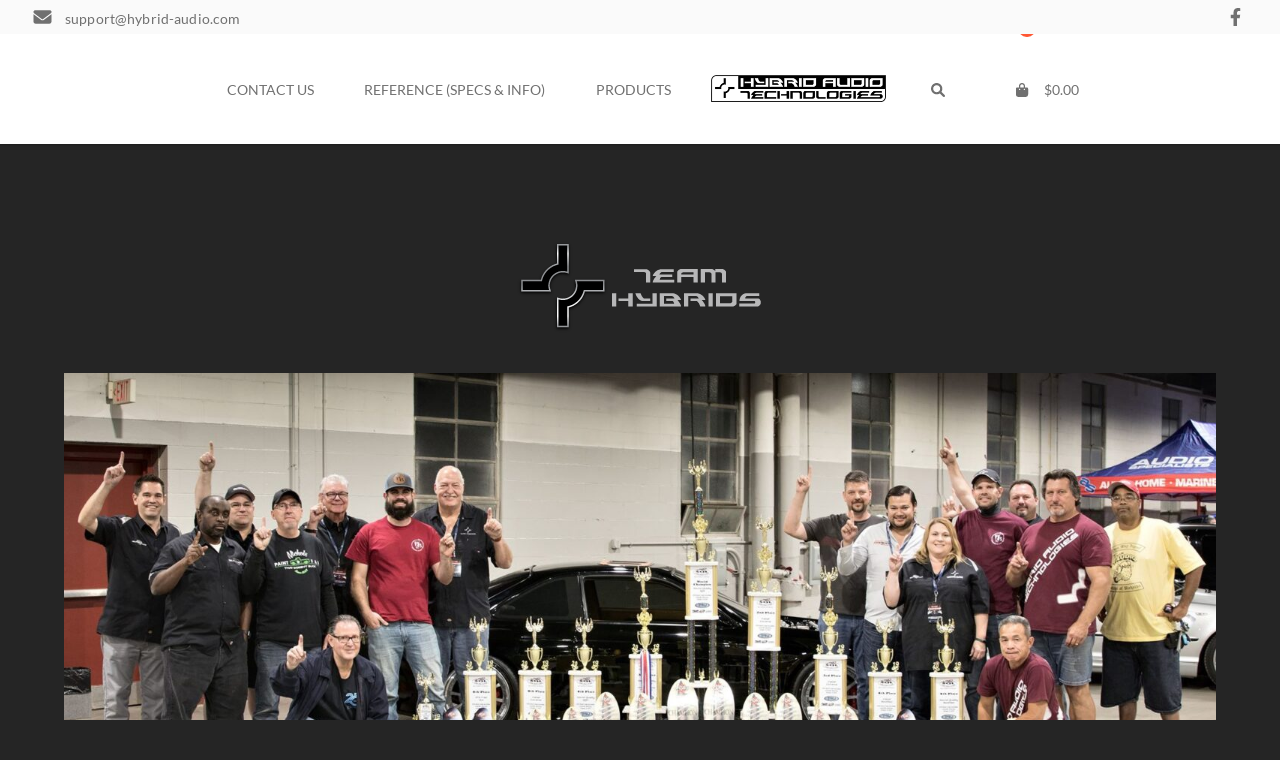

--- FILE ---
content_type: text/html
request_url: https://hybrid.audio/team-hybrids/
body_size: 17464
content:
<!DOCTYPE html>
<!--[if IE 9]>
<html class="no-js ie9" lang="en-US" prefix="og: http://ogp.me/ns#">
<![endif]-->
<!--[if gt IE 9]><!-->
<html class="no-js" lang="en-US" prefix="og: http://ogp.me/ns#">
<!--<![endif]-->
<head>
<meta charset="UTF-8">
<!-- Always force latest IE rendering engine (even in intranet) & Chrome Frame -->
<!--[if IE ]>
<meta http-equiv="X-UA-Compatible" content="IE=edge,chrome=1">
<![endif]-->
<link rel="profile" href="http://gmpg.org/xfn/11">
<link rel="preconnect" href="https://fonts.gstatic.com" crossorigin="">
<meta name="viewport" content="width=device-width, initial-scale=1">
<meta name="viewport" content="width=device-width, initial-scale=1">
<meta name="apple-mobile-web-app-capable" content="yes">
<meta name="apple-mobile-web-app-status-bar-style" content="black">
<link rel="prefetch" href="https://hybrid.audio">
<link rel="prerender" href="https://hybrid.audio">
<meta itemprop="name" content="Hybrid Audio Technologies"/>
<meta itemprop="url" content="https://hybrid.audio"/>
<meta itemprop="creator accountablePerson"
content="Klifton Keplinger"/>
<link rel="preload" href="https://hybrid.audio/wp-content/themes/okab/framework/asset/site/css/styles/webfonts/fa-regular-400.woff2" as="font" type="font/woff2" crossorigin="anonymous">
<link rel="preload" href="https://hybrid.audio/wp-content/themes/okab/framework/asset/site/css/styles/webfonts/fa-brands-400.woff2" as="font" type="font/woff2" crossorigin="anonymous">
<link rel="preload" href="https://hybrid.audio/wp-content/themes/okab/framework/asset/site/css/styles/webfonts/fa-solid-900.woff2" as="font" type="font/woff2" crossorigin="anonymous">
<link rel="pingback" href="https://hybrid.audio/xmlrpc.php">
<title>Team Hybrids &#8211; Hybrid Audio Technologies</title>
<script type="application/ld+json">{"@context":"http:\/\/schema.org","@type":"Organization","@id":"https:\/\/hybrid.audio\/#organization","name":"Hybrid Audio Technologies","url":"https:\/\/hybrid.audio","potentialAction":{"@type":"SearchAction","target":"https:\/\/hybrid.audio\/?s={search_term_string}","query-input":"required name=search_term_string"},"logo":"https:\/\/hybrid.audio\/wp-content\/uploads\/2020\/03\/HAT_logo_1-350.png","sameAs":["https:\/\/www.facebook.com\/hybridaudio"],"address":"Daytona Beach, FL","email":"<a href = \"mailto: support@hybrid-audio.com\">support@hybrid-audio.com<\/a>"}</script><meta name='robots' content='max-image-preview:large' />
<script type="text/javascript">
/* <![CDATA[ */
window._wpemojiSettings = {"baseUrl":"https:\/\/s.w.org\/images\/core\/emoji\/15.0.3\/72x72\/","ext":".png","svgUrl":"https:\/\/s.w.org\/images\/core\/emoji\/15.0.3\/svg\/","svgExt":".svg","source":{"concatemoji":"https:\/\/hybrid.audio\/wp-includes\/js\/wp-emoji-release.min.js"}};
/*! This file is auto-generated */
!function(i,n){var o,s,e;function c(e){try{var t={supportTests:e,timestamp:(new Date).valueOf()};sessionStorage.setItem(o,JSON.stringify(t))}catch(e){}}function p(e,t,n){e.clearRect(0,0,e.canvas.width,e.canvas.height),e.fillText(t,0,0);var t=new Uint32Array(e.getImageData(0,0,e.canvas.width,e.canvas.height).data),r=(e.clearRect(0,0,e.canvas.width,e.canvas.height),e.fillText(n,0,0),new Uint32Array(e.getImageData(0,0,e.canvas.width,e.canvas.height).data));return t.every(function(e,t){return e===r[t]})}function u(e,t,n){switch(t){case"flag":return n(e,"\ud83c\udff3\ufe0f\u200d\u26a7\ufe0f","\ud83c\udff3\ufe0f\u200b\u26a7\ufe0f")?!1:!n(e,"\ud83c\uddfa\ud83c\uddf3","\ud83c\uddfa\u200b\ud83c\uddf3")&&!n(e,"\ud83c\udff4\udb40\udc67\udb40\udc62\udb40\udc65\udb40\udc6e\udb40\udc67\udb40\udc7f","\ud83c\udff4\u200b\udb40\udc67\u200b\udb40\udc62\u200b\udb40\udc65\u200b\udb40\udc6e\u200b\udb40\udc67\u200b\udb40\udc7f");case"emoji":return!n(e,"\ud83d\udc26\u200d\u2b1b","\ud83d\udc26\u200b\u2b1b")}return!1}function f(e,t,n){var r="undefined"!=typeof WorkerGlobalScope&&self instanceof WorkerGlobalScope?new OffscreenCanvas(300,150):i.createElement("canvas"),a=r.getContext("2d",{willReadFrequently:!0}),o=(a.textBaseline="top",a.font="600 32px Arial",{});return e.forEach(function(e){o[e]=t(a,e,n)}),o}function t(e){var t=i.createElement("script");t.src=e,t.defer=!0,i.head.appendChild(t)}"undefined"!=typeof Promise&&(o="wpEmojiSettingsSupports",s=["flag","emoji"],n.supports={everything:!0,everythingExceptFlag:!0},e=new Promise(function(e){i.addEventListener("DOMContentLoaded",e,{once:!0})}),new Promise(function(t){var n=function(){try{var e=JSON.parse(sessionStorage.getItem(o));if("object"==typeof e&&"number"==typeof e.timestamp&&(new Date).valueOf()<e.timestamp+604800&&"object"==typeof e.supportTests)return e.supportTests}catch(e){}return null}();if(!n){if("undefined"!=typeof Worker&&"undefined"!=typeof OffscreenCanvas&&"undefined"!=typeof URL&&URL.createObjectURL&&"undefined"!=typeof Blob)try{var e="postMessage("+f.toString()+"("+[JSON.stringify(s),u.toString(),p.toString()].join(",")+"));",r=new Blob([e],{type:"text/javascript"}),a=new Worker(URL.createObjectURL(r),{name:"wpTestEmojiSupports"});return void(a.onmessage=function(e){c(n=e.data),a.terminate(),t(n)})}catch(e){}c(n=f(s,u,p))}t(n)}).then(function(e){for(var t in e)n.supports[t]=e[t],n.supports.everything=n.supports.everything&&n.supports[t],"flag"!==t&&(n.supports.everythingExceptFlag=n.supports.everythingExceptFlag&&n.supports[t]);n.supports.everythingExceptFlag=n.supports.everythingExceptFlag&&!n.supports.flag,n.DOMReady=!1,n.readyCallback=function(){n.DOMReady=!0}}).then(function(){return e}).then(function(){var e;n.supports.everything||(n.readyCallback(),(e=n.source||{}).concatemoji?t(e.concatemoji):e.wpemoji&&e.twemoji&&(t(e.twemoji),t(e.wpemoji)))}))}((window,document),window._wpemojiSettings);
/* ]]> */
</script>
<!-- <link rel='stylesheet' id='wc-square-cart-checkout-block-css' href='https://hybrid.audio/wp-content/plugins/woocommerce-square/assets/css/frontend/wc-square-cart-checkout-blocks.min.css' type='text/css' media='all' /> -->
<link rel="stylesheet" type="text/css" href="//hybrid.audio/wp-content/cache/wpfc-minified/kxypxdgi/46xoz.css" media="all"/>
<style id='wp-emoji-styles-inline-css' type='text/css'>
img.wp-smiley, img.emoji {
display: inline !important;
border: none !important;
box-shadow: none !important;
height: 1em !important;
width: 1em !important;
margin: 0 0.07em !important;
vertical-align: -0.1em !important;
background: none !important;
padding: 0 !important;
}
</style>
<!-- <link rel='stylesheet' id='wp-block-library-css' href='https://hybrid.audio/wp-includes/css/dist/block-library/style.min.css' type='text/css' media='all' /> -->
<link rel="stylesheet" type="text/css" href="//hybrid.audio/wp-content/cache/wpfc-minified/ert6pke6/46xoz.css" media="all"/>
<style id='classic-theme-styles-inline-css' type='text/css'>
/*! This file is auto-generated */
.wp-block-button__link{color:#fff;background-color:#32373c;border-radius:9999px;box-shadow:none;text-decoration:none;padding:calc(.667em + 2px) calc(1.333em + 2px);font-size:1.125em}.wp-block-file__button{background:#32373c;color:#fff;text-decoration:none}
</style>
<style id='global-styles-inline-css' type='text/css'>
body{--wp--preset--color--black: #000000;--wp--preset--color--cyan-bluish-gray: #abb8c3;--wp--preset--color--white: #ffffff;--wp--preset--color--pale-pink: #f78da7;--wp--preset--color--vivid-red: #cf2e2e;--wp--preset--color--luminous-vivid-orange: #ff6900;--wp--preset--color--luminous-vivid-amber: #fcb900;--wp--preset--color--light-green-cyan: #7bdcb5;--wp--preset--color--vivid-green-cyan: #00d084;--wp--preset--color--pale-cyan-blue: #8ed1fc;--wp--preset--color--vivid-cyan-blue: #0693e3;--wp--preset--color--vivid-purple: #9b51e0;--wp--preset--gradient--vivid-cyan-blue-to-vivid-purple: linear-gradient(135deg,rgba(6,147,227,1) 0%,rgb(155,81,224) 100%);--wp--preset--gradient--light-green-cyan-to-vivid-green-cyan: linear-gradient(135deg,rgb(122,220,180) 0%,rgb(0,208,130) 100%);--wp--preset--gradient--luminous-vivid-amber-to-luminous-vivid-orange: linear-gradient(135deg,rgba(252,185,0,1) 0%,rgba(255,105,0,1) 100%);--wp--preset--gradient--luminous-vivid-orange-to-vivid-red: linear-gradient(135deg,rgba(255,105,0,1) 0%,rgb(207,46,46) 100%);--wp--preset--gradient--very-light-gray-to-cyan-bluish-gray: linear-gradient(135deg,rgb(238,238,238) 0%,rgb(169,184,195) 100%);--wp--preset--gradient--cool-to-warm-spectrum: linear-gradient(135deg,rgb(74,234,220) 0%,rgb(151,120,209) 20%,rgb(207,42,186) 40%,rgb(238,44,130) 60%,rgb(251,105,98) 80%,rgb(254,248,76) 100%);--wp--preset--gradient--blush-light-purple: linear-gradient(135deg,rgb(255,206,236) 0%,rgb(152,150,240) 100%);--wp--preset--gradient--blush-bordeaux: linear-gradient(135deg,rgb(254,205,165) 0%,rgb(254,45,45) 50%,rgb(107,0,62) 100%);--wp--preset--gradient--luminous-dusk: linear-gradient(135deg,rgb(255,203,112) 0%,rgb(199,81,192) 50%,rgb(65,88,208) 100%);--wp--preset--gradient--pale-ocean: linear-gradient(135deg,rgb(255,245,203) 0%,rgb(182,227,212) 50%,rgb(51,167,181) 100%);--wp--preset--gradient--electric-grass: linear-gradient(135deg,rgb(202,248,128) 0%,rgb(113,206,126) 100%);--wp--preset--gradient--midnight: linear-gradient(135deg,rgb(2,3,129) 0%,rgb(40,116,252) 100%);--wp--preset--font-size--small: 13px;--wp--preset--font-size--medium: 20px;--wp--preset--font-size--large: 36px;--wp--preset--font-size--x-large: 42px;--wp--preset--spacing--20: 0.44rem;--wp--preset--spacing--30: 0.67rem;--wp--preset--spacing--40: 1rem;--wp--preset--spacing--50: 1.5rem;--wp--preset--spacing--60: 2.25rem;--wp--preset--spacing--70: 3.38rem;--wp--preset--spacing--80: 5.06rem;--wp--preset--shadow--natural: 6px 6px 9px rgba(0, 0, 0, 0.2);--wp--preset--shadow--deep: 12px 12px 50px rgba(0, 0, 0, 0.4);--wp--preset--shadow--sharp: 6px 6px 0px rgba(0, 0, 0, 0.2);--wp--preset--shadow--outlined: 6px 6px 0px -3px rgba(255, 255, 255, 1), 6px 6px rgba(0, 0, 0, 1);--wp--preset--shadow--crisp: 6px 6px 0px rgba(0, 0, 0, 1);}:where(.is-layout-flex){gap: 0.5em;}:where(.is-layout-grid){gap: 0.5em;}body .is-layout-flex{display: flex;}body .is-layout-flex{flex-wrap: wrap;align-items: center;}body .is-layout-flex > *{margin: 0;}body .is-layout-grid{display: grid;}body .is-layout-grid > *{margin: 0;}:where(.wp-block-columns.is-layout-flex){gap: 2em;}:where(.wp-block-columns.is-layout-grid){gap: 2em;}:where(.wp-block-post-template.is-layout-flex){gap: 1.25em;}:where(.wp-block-post-template.is-layout-grid){gap: 1.25em;}.has-black-color{color: var(--wp--preset--color--black) !important;}.has-cyan-bluish-gray-color{color: var(--wp--preset--color--cyan-bluish-gray) !important;}.has-white-color{color: var(--wp--preset--color--white) !important;}.has-pale-pink-color{color: var(--wp--preset--color--pale-pink) !important;}.has-vivid-red-color{color: var(--wp--preset--color--vivid-red) !important;}.has-luminous-vivid-orange-color{color: var(--wp--preset--color--luminous-vivid-orange) !important;}.has-luminous-vivid-amber-color{color: var(--wp--preset--color--luminous-vivid-amber) !important;}.has-light-green-cyan-color{color: var(--wp--preset--color--light-green-cyan) !important;}.has-vivid-green-cyan-color{color: var(--wp--preset--color--vivid-green-cyan) !important;}.has-pale-cyan-blue-color{color: var(--wp--preset--color--pale-cyan-blue) !important;}.has-vivid-cyan-blue-color{color: var(--wp--preset--color--vivid-cyan-blue) !important;}.has-vivid-purple-color{color: var(--wp--preset--color--vivid-purple) !important;}.has-black-background-color{background-color: var(--wp--preset--color--black) !important;}.has-cyan-bluish-gray-background-color{background-color: var(--wp--preset--color--cyan-bluish-gray) !important;}.has-white-background-color{background-color: var(--wp--preset--color--white) !important;}.has-pale-pink-background-color{background-color: var(--wp--preset--color--pale-pink) !important;}.has-vivid-red-background-color{background-color: var(--wp--preset--color--vivid-red) !important;}.has-luminous-vivid-orange-background-color{background-color: var(--wp--preset--color--luminous-vivid-orange) !important;}.has-luminous-vivid-amber-background-color{background-color: var(--wp--preset--color--luminous-vivid-amber) !important;}.has-light-green-cyan-background-color{background-color: var(--wp--preset--color--light-green-cyan) !important;}.has-vivid-green-cyan-background-color{background-color: var(--wp--preset--color--vivid-green-cyan) !important;}.has-pale-cyan-blue-background-color{background-color: var(--wp--preset--color--pale-cyan-blue) !important;}.has-vivid-cyan-blue-background-color{background-color: var(--wp--preset--color--vivid-cyan-blue) !important;}.has-vivid-purple-background-color{background-color: var(--wp--preset--color--vivid-purple) !important;}.has-black-border-color{border-color: var(--wp--preset--color--black) !important;}.has-cyan-bluish-gray-border-color{border-color: var(--wp--preset--color--cyan-bluish-gray) !important;}.has-white-border-color{border-color: var(--wp--preset--color--white) !important;}.has-pale-pink-border-color{border-color: var(--wp--preset--color--pale-pink) !important;}.has-vivid-red-border-color{border-color: var(--wp--preset--color--vivid-red) !important;}.has-luminous-vivid-orange-border-color{border-color: var(--wp--preset--color--luminous-vivid-orange) !important;}.has-luminous-vivid-amber-border-color{border-color: var(--wp--preset--color--luminous-vivid-amber) !important;}.has-light-green-cyan-border-color{border-color: var(--wp--preset--color--light-green-cyan) !important;}.has-vivid-green-cyan-border-color{border-color: var(--wp--preset--color--vivid-green-cyan) !important;}.has-pale-cyan-blue-border-color{border-color: var(--wp--preset--color--pale-cyan-blue) !important;}.has-vivid-cyan-blue-border-color{border-color: var(--wp--preset--color--vivid-cyan-blue) !important;}.has-vivid-purple-border-color{border-color: var(--wp--preset--color--vivid-purple) !important;}.has-vivid-cyan-blue-to-vivid-purple-gradient-background{background: var(--wp--preset--gradient--vivid-cyan-blue-to-vivid-purple) !important;}.has-light-green-cyan-to-vivid-green-cyan-gradient-background{background: var(--wp--preset--gradient--light-green-cyan-to-vivid-green-cyan) !important;}.has-luminous-vivid-amber-to-luminous-vivid-orange-gradient-background{background: var(--wp--preset--gradient--luminous-vivid-amber-to-luminous-vivid-orange) !important;}.has-luminous-vivid-orange-to-vivid-red-gradient-background{background: var(--wp--preset--gradient--luminous-vivid-orange-to-vivid-red) !important;}.has-very-light-gray-to-cyan-bluish-gray-gradient-background{background: var(--wp--preset--gradient--very-light-gray-to-cyan-bluish-gray) !important;}.has-cool-to-warm-spectrum-gradient-background{background: var(--wp--preset--gradient--cool-to-warm-spectrum) !important;}.has-blush-light-purple-gradient-background{background: var(--wp--preset--gradient--blush-light-purple) !important;}.has-blush-bordeaux-gradient-background{background: var(--wp--preset--gradient--blush-bordeaux) !important;}.has-luminous-dusk-gradient-background{background: var(--wp--preset--gradient--luminous-dusk) !important;}.has-pale-ocean-gradient-background{background: var(--wp--preset--gradient--pale-ocean) !important;}.has-electric-grass-gradient-background{background: var(--wp--preset--gradient--electric-grass) !important;}.has-midnight-gradient-background{background: var(--wp--preset--gradient--midnight) !important;}.has-small-font-size{font-size: var(--wp--preset--font-size--small) !important;}.has-medium-font-size{font-size: var(--wp--preset--font-size--medium) !important;}.has-large-font-size{font-size: var(--wp--preset--font-size--large) !important;}.has-x-large-font-size{font-size: var(--wp--preset--font-size--x-large) !important;}
.wp-block-navigation a:where(:not(.wp-element-button)){color: inherit;}
:where(.wp-block-post-template.is-layout-flex){gap: 1.25em;}:where(.wp-block-post-template.is-layout-grid){gap: 1.25em;}
:where(.wp-block-columns.is-layout-flex){gap: 2em;}:where(.wp-block-columns.is-layout-grid){gap: 2em;}
.wp-block-pullquote{font-size: 1.5em;line-height: 1.6;}
</style>
<style id='woocommerce-inline-inline-css' type='text/css'>
.woocommerce form .form-row .required { visibility: visible; }
</style>
<!-- <link rel='stylesheet' id='wcz-frontend-css' href='https://hybrid.audio/wp-content/plugins/woocustomizer/assets/css/frontend.css' type='text/css' media='all' /> -->
<!-- <link rel='stylesheet' id='wpsl-styles-css' href='https://hybrid.audio/wp-content/plugins/wp-store-locator/css/styles.min.css' type='text/css' media='all' /> -->
<!-- <link rel='stylesheet' id='simple-line-css' href='https://hybrid.audio/wp-content/themes/okab/framework/asset/site/css/styles//simple-line-icons.min.css' type='text/css' media='all' /> -->
<!-- <link rel='stylesheet' id='fontawesome-css' href='https://hybrid.audio/wp-content/themes/okab/framework/asset/site/css/styles//fa/fontawesome.css' type='text/css' media='all' /> -->
<!-- <link rel='stylesheet' id='okab-style-css' href='https://hybrid.audio/wp-content/themes/okab/framework/asset/site/css/styles/okab/style-dark.css' type='text/css' media='all' /> -->
<!-- <link rel='stylesheet' id='mediaelement-css-css' href='https://hybrid.audio/wp-content/themes/okab/framework/asset/site/css/styles/okab/mediaelementplayer.min.css' type='text/css' media='all' /> -->
<!-- <link rel='stylesheet' id='mediaelement-css' href='https://hybrid.audio/wp-includes/js/mediaelement/mediaelementplayer-legacy.min.css' type='text/css' media='all' /> -->
<!-- <link rel='stylesheet' id='wp-mediaelement-css' href='https://hybrid.audio/wp-includes/js/mediaelement/wp-mediaelement.min.css' type='text/css' media='all' /> -->
<!-- <link rel='stylesheet' id='dima-blocks-style-css' href='https://hybrid.audio/wp-content/themes/okab/framework/asset/site/css/styles/okab/blocks-dark.css' type='text/css' media='all' /> -->
<link rel="stylesheet" type="text/css" href="//hybrid.audio/wp-content/cache/wpfc-minified/9k8956i5/46yej.css" media="all"/>
<style id='wcz-customizer-custom-css-inline-css' type='text/css'>
body.woocommerce .woocommerce-breadcrumb{display:none !important;}body.post-type-archive-product header.woocommerce-products-header .woocommerce-products-header__title{display:none !important;}body.woocommerce form.woocommerce-ordering{display:none !important;}body.tax-product_cat .woocommerce-breadcrumb,
body.tax-product_tag .woocommerce-breadcrumb{display:none !important;}body.tax-product_cat header.woocommerce-products-header,
body.tax-product_tag header.woocommerce-products-header{display:none !important;}body.single-product .product_meta .tagged_as{display:none !important;}.single-product section.related.products{display:none !important;}body.woocommerce-cart .cross-sells h2{display:none !important;}
</style>
<!-- <link rel='stylesheet' id='dima-dynamic-css-css' href='https://hybrid.audio/wp-content/uploads/dima-styles/26ca160586a2bc7f5182dfc8008881af.min.css' type='text/css' media='all' /> -->
<link rel="stylesheet" type="text/css" href="//hybrid.audio/wp-content/cache/wpfc-minified/dsftmrz0/46xoy.css" media="all"/>
<script src='//hybrid.audio/wp-content/cache/wpfc-minified/fu160bn7/46xoz.js' type="text/javascript"></script>
<!-- <script type="text/javascript" src="https://hybrid.audio/wp-includes/js/jquery/jquery.min.js" id="jquery-core-js"></script> -->
<!-- <script type="text/javascript" src="https://hybrid.audio/wp-includes/js/jquery/jquery-migrate.min.js" id="jquery-migrate-js"></script> -->
<!-- <script type="text/javascript" src="//hybrid.audio/wp-content/plugins/revslider/sr6/assets/js/rbtools.min.js" async id="tp-tools-js"></script> -->
<!-- <script type="text/javascript" src="//hybrid.audio/wp-content/plugins/revslider/sr6/assets/js/rs6.min.js" async id="revmin-js"></script> -->
<!-- <script type="text/javascript" src="https://hybrid.audio/wp-content/plugins/woocommerce/assets/js/jquery-blockui/jquery.blockUI.min.js" id="jquery-blockui-js" data-wp-strategy="defer"></script> -->
<script type="text/javascript" id="wc-add-to-cart-js-extra">
/* <![CDATA[ */
var wc_add_to_cart_params = {"ajax_url":"\/wp-admin\/admin-ajax.php","wc_ajax_url":"\/?wc-ajax=%%endpoint%%","i18n_view_cart":"View cart","cart_url":"https:\/\/hybrid.audio\/cart-2\/","is_cart":"","cart_redirect_after_add":"yes"};
/* ]]> */
</script>
<script src='//hybrid.audio/wp-content/cache/wpfc-minified/kmboz3p3/46xoz.js' type="text/javascript"></script>
<!-- <script type="text/javascript" src="https://hybrid.audio/wp-content/plugins/woocommerce/assets/js/frontend/add-to-cart.min.js" id="wc-add-to-cart-js" data-wp-strategy="defer"></script> -->
<!-- <script type="text/javascript" src="https://hybrid.audio/wp-content/plugins/woocommerce/assets/js/js-cookie/js.cookie.min.js" id="js-cookie-js" defer="defer" data-wp-strategy="defer"></script> -->
<script type="text/javascript" id="woocommerce-js-extra">
/* <![CDATA[ */
var woocommerce_params = {"ajax_url":"\/wp-admin\/admin-ajax.php","wc_ajax_url":"\/?wc-ajax=%%endpoint%%"};
/* ]]> */
</script>
<script src='//hybrid.audio/wp-content/cache/wpfc-minified/1omj1oyp/46xoz.js' type="text/javascript"></script>
<!-- <script type="text/javascript" src="https://hybrid.audio/wp-content/plugins/woocommerce/assets/js/frontend/woocommerce.min.js" id="woocommerce-js" defer="defer" data-wp-strategy="defer"></script> -->
<!-- <script type="text/javascript" src="https://hybrid.audio/wp-content/plugins/js_composer/assets/js/vendors/woocommerce-add-to-cart.js" id="vc_woocommerce-add-to-cart-js-js"></script> -->
<!-- <script type="text/javascript" src="https://hybrid.audio/wp-content/themes/okab/framework/asset/site/js/specific/dima-load.js" id="dima-load-js-js"></script> -->
<!-- <script type="text/javascript" src="https://hybrid.audio/wp-content/themes/okab/framework/asset/site/js/core/modernizr-custom.js" id="modernizr-js-js"></script> -->
<script type="text/javascript" id="dima_init_js-js-extra">
/* <![CDATA[ */
var pxdm_js = {"is_rtl":"","sticky_behavior":"default","dima_lang":"dima_theme_options","is_gutenberg ":"1","DIMA_TEMPLATE_URL":"https:\/\/hybrid.audio\/wp-content\/themes\/okab","DIMA_TEMPLATE_PATH":"\/home\/hybridadmin\/public_html\/wp-content\/themes\/okab","is_singular":"1","is_lazy_image":"","ad_blocker_detector":"","animation_active":""};
/* ]]> */
</script>
<script src='//hybrid.audio/wp-content/cache/wpfc-minified/moyby4st/46xoz.js' type="text/javascript"></script>
<!-- <script type="text/javascript" src="https://hybrid.audio/wp-content/themes/okab/framework/asset/site/js/core/init.js" id="dima_init_js-js"></script> -->
<!-- <script type="text/javascript" src="https://hybrid.audio/wp-content/themes/okab/framework/asset/site/js/vendors.min.js" id="dima-js-lib-js"></script> -->
<!-- <script type="text/javascript" src="https://hybrid.audio/wp-content/themes/okab/framework/asset/site/js/core/main.js" id="dima-js-main-js"></script> -->
<!-- <script type="text/javascript" src="https://hybrid.audio/wp-content/themes/okab/framework/asset/site/js/core/wp-main.js" id="dima-js-wp-main-js"></script> -->
<!-- <script type="text/javascript" src="https://hybrid.audio/wp-content/themes/okab/framework/asset/site/js/specific/all.min.js" id="fontawesome-all-js"></script> -->
<!-- <script type="text/javascript" src="https://hybrid.audio/wp-content/themes/okab/framework/asset/site/js/specific/v4-shims.min.js" id="v4-shims-js"></script> -->
<!-- <script type="text/javascript" src="https://hybrid.audio/wp-content/themes/okab/framework/asset/site/js/specific/anime.min.js" id="animejs-js"></script> -->
<script></script><link rel="https://api.w.org/" href="https://hybrid.audio/wp-json/" /><link rel="alternate" type="application/json" href="https://hybrid.audio/wp-json/wp/v2/pages/13170" /><link rel="canonical" href="https://hybrid.audio/team-hybrids/" />
<link rel="alternate" type="application/json+oembed" href="https://hybrid.audio/wp-json/oembed/1.0/embed?url=https%3A%2F%2Fhybrid.audio%2Fteam-hybrids%2F" />
<link rel="alternate" type="text/xml+oembed" href="https://hybrid.audio/wp-json/oembed/1.0/embed?url=https%3A%2F%2Fhybrid.audio%2Fteam-hybrids%2F&#038;format=xml" />
<!-- GA Google Analytics @ https://m0n.co/ga -->
<script>
(function(i,s,o,g,r,a,m){i['GoogleAnalyticsObject']=r;i[r]=i[r]||function(){
(i[r].q=i[r].q||[]).push(arguments)},i[r].l=1*new Date();a=s.createElement(o),
m=s.getElementsByTagName(o)[0];a.async=1;a.src=g;m.parentNode.insertBefore(a,m)
})(window,document,'script','https://www.google-analytics.com/analytics.js','ga');
ga('create', 'UA-42348384-5', 'auto');
ga('require', 'displayfeatures');
ga('require', 'linkid');
ga('set', 'anonymizeIp', true);
ga('set', 'forceSSL', true);
ga('send', 'pageview');
</script>
<script>
if ('undefined' === typeof _affirm_config) {
var _affirm_config = {
public_api_key: "9B7SO2OFQG6O3FRJ",
script: "https://www.affirm.com/js/v2/affirm.js",
locale: "en_US",
country_code: "USA",
};
(function(l, g, m, e, a, f, b) {
var d, c = l[m] || {},
h = document.createElement(f),
n = document.getElementsByTagName(f)[0],
k = function(a, b, c) {
return function() {
a[b]._.push([c, arguments])
}
};
c[e] = k(c, e, "set");
d = c[e];
c[a] = {};
c[a]._ = [];
d._ = [];
c[a][b] = k(c, a, b);
a = 0;
for (
b = "set add save post open " +
"empty reset on off trigger ready setProduct"
.split(" ");
a < b.length; a++
) d[b[a]] = k(c, e, b[a]);
a = 0;
for (b = ["get", "token", "url", "items"]; a < b.length; a++)
d[b[a]] = function() {};
h.async = !0;
h.src = g[f];
n.parentNode.insertBefore(h, n);
delete g[f];
d(g);
l[m] = c
})(
window,
_affirm_config,
"affirm",
"checkout",
"ui",
"script",
"ready"
);
}
</script>
<meta property="og:title" content="Team Hybrids - Hybrid Audio Technologies" />
<meta property="og:type" content="article" />
<meta property="og:url" content="https://hybrid.audio/team-hybrids/" />
<meta property="og:site_name" content="Hybrid Audio Technologies" />
<meta property="og:description" content="Team Hybrids at the 2019 Unified North American Championships. Since 2006, no other front-stage manu" />
<meta property="og:image" content="https://hybrid.audio/wp-content/uploads/2020/09/teamhybridscollage.jpg" />
<meta property="og:image:secure_url" content="https://hybrid.audio/wp-content/uploads/2020/09/teamhybridscollage.jpg" /><meta property="og:image" content="https://hybrid.audio/wp-content/uploads/2020/09/teamhybridscollage.jpg" />	<noscript><style>.woocommerce-product-gallery{ opacity: 1 !important; }</style></noscript>
<meta name="generator" content="Powered by WPBakery Page Builder - drag and drop page builder for WordPress."/>
<meta name="generator" content="Powered by Slider Revolution 6.7.9 - responsive, Mobile-Friendly Slider Plugin for WordPress with comfortable drag and drop interface." />
<link rel="icon" href="https://hybrid.audio/wp-content/uploads/2020/03/favicon.gif" sizes="32x32" />
<link rel="icon" href="https://hybrid.audio/wp-content/uploads/2020/03/favicon.gif" sizes="192x192" />
<link rel="apple-touch-icon" href="https://hybrid.audio/wp-content/uploads/2020/03/favicon.gif" />
<meta name="msapplication-TileImage" content="https://hybrid.audio/wp-content/uploads/2020/03/favicon.gif" />
<script>function setREVStartSize(e){
//window.requestAnimationFrame(function() {
window.RSIW = window.RSIW===undefined ? window.innerWidth : window.RSIW;
window.RSIH = window.RSIH===undefined ? window.innerHeight : window.RSIH;
try {
var pw = document.getElementById(e.c).parentNode.offsetWidth,
newh;
pw = pw===0 || isNaN(pw) || (e.l=="fullwidth" || e.layout=="fullwidth") ? window.RSIW : pw;
e.tabw = e.tabw===undefined ? 0 : parseInt(e.tabw);
e.thumbw = e.thumbw===undefined ? 0 : parseInt(e.thumbw);
e.tabh = e.tabh===undefined ? 0 : parseInt(e.tabh);
e.thumbh = e.thumbh===undefined ? 0 : parseInt(e.thumbh);
e.tabhide = e.tabhide===undefined ? 0 : parseInt(e.tabhide);
e.thumbhide = e.thumbhide===undefined ? 0 : parseInt(e.thumbhide);
e.mh = e.mh===undefined || e.mh=="" || e.mh==="auto" ? 0 : parseInt(e.mh,0);
if(e.layout==="fullscreen" || e.l==="fullscreen")
newh = Math.max(e.mh,window.RSIH);
else{
e.gw = Array.isArray(e.gw) ? e.gw : [e.gw];
for (var i in e.rl) if (e.gw[i]===undefined || e.gw[i]===0) e.gw[i] = e.gw[i-1];
e.gh = e.el===undefined || e.el==="" || (Array.isArray(e.el) && e.el.length==0)? e.gh : e.el;
e.gh = Array.isArray(e.gh) ? e.gh : [e.gh];
for (var i in e.rl) if (e.gh[i]===undefined || e.gh[i]===0) e.gh[i] = e.gh[i-1];
var nl = new Array(e.rl.length),
ix = 0,
sl;
e.tabw = e.tabhide>=pw ? 0 : e.tabw;
e.thumbw = e.thumbhide>=pw ? 0 : e.thumbw;
e.tabh = e.tabhide>=pw ? 0 : e.tabh;
e.thumbh = e.thumbhide>=pw ? 0 : e.thumbh;
for (var i in e.rl) nl[i] = e.rl[i]<window.RSIW ? 0 : e.rl[i];
sl = nl[0];
for (var i in nl) if (sl>nl[i] && nl[i]>0) { sl = nl[i]; ix=i;}
var m = pw>(e.gw[ix]+e.tabw+e.thumbw) ? 1 : (pw-(e.tabw+e.thumbw)) / (e.gw[ix]);
newh =  (e.gh[ix] * m) + (e.tabh + e.thumbh);
}
var el = document.getElementById(e.c);
if (el!==null && el) el.style.height = newh+"px";
el = document.getElementById(e.c+"_wrapper");
if (el!==null && el) {
el.style.height = newh+"px";
el.style.display = "block";
}
} catch(e){
console.log("Failure at Presize of Slider:" + e)
}
//});
};</script>
<style type="text/css" id="wp-custom-css">
/*****************************************************/
/******** WOO CART / CHECKOUT / ACCOUNT PAGES ********/
/*****************************************************/
/*** MAIN FORMS BACKGROUND COLOR ***/
.woocommerce table.shop_table,
.woocommerce form.checkout_coupon, 
.woocommerce form.login, 
.woocommerce form.register,
#add_payment_method #payment, 
.woocommerce-cart #payment, 
.woocommerce-checkout #payment,
#customer_details, 
h3#order_review_heading,
form.woocommerce-EditAccountForm.edit-account {
padding: 15px;
background: #444444; /* this is the main background color for all forms */
}
/*** FORM AND OTHER PADDING ***/
#customer_details,
form.woocommerce-EditAccountForm.edit-account,
h3#order_review_heading {
padding: 30px 20px;
}
/*** ADJUST FORM ROUNDED EDGES ***/
#customer_details {
border-top-left-radius: 5px;
border-top-right-radius: 5px;
}
.woocommerce-checkout-review-order table.shop_table {
border-top-left-radius: 0;
border-top-right-radius: 0;
}
/*** THIS COMPENSATES FOR FIELDS NOT ALIGNING ***/
h3#ship-to-different-address {
margin-top: -3px; 
}
/*** ALL WOO BUTTONS ***/
.woocommerce button.button.alt, 
.woocommerce-page button.button.alt,
.woocommerce a.button, 
.woocommerce-page a.button,
.woocommerce button.button,
.woocommerce-page button.button {
text-transform: capitalize !important;
background: #ffa500 !important;
color: #222 !important;
} 
.woocommerce button.button.alt:hover, 
.woocommerce-page button.button.alt:hover,
.woocommerce a.button.alt:hover, 
.woocommerce-page a.button.alt:hover,
.woocommerce a.button:hover, 
.woocommerce-page a.button:hover,
.woocommerce button.button:hover,
.woocommerce-page button.button:hover {
background: #00adad !important;
color: #fff !important;
}
/*** PAYMENT BOX ON CHECKOUT ***/
#add_payment_method #payment div.payment_box, 
.woocommerce-cart #payment div.payment_box, 
.woocommerce-checkout #payment div.payment_box {
background-color: #15bf86;
color: #fff;
}
#add_payment_method #payment div.payment_box::before, 
.woocommerce-cart #payment div.payment_box::before, 
.woocommerce-checkout #payment div.payment_box::before {
border-bottom-color: #15bf86;
}
#add_payment_method #payment ul.payment_methods, 
.woocommerce-cart #payment ul.payment_methods, 
.woocommerce-checkout #payment ul.payment_methods {
border-bottom: 0;
}
/*** BORDERS AND TABLES ***/
.woocommerce form .form-row input.input-text, 
.woocommerce form .form-row textarea {
border: 0;
}
.woocommerce table.shop_table td,
#add_payment_method .cart-collaterals .cart_totals tr td, 
#add_payment_method .cart-collaterals .cart_totals tr th, 
.woocommerce-cart .cart-collaterals .cart_totals tr td, 
.woocommerce-cart .cart-collaterals .cart_totals tr th, 
.woocommerce-checkout .cart-collaterals .cart_totals tr td, 
.woocommerce-checkout .cart-collaterals .cart_totals tr th,
.woocommerce table.shop_table tbody th, 
.woocommerce table.shop_table tfoot td, 
.woocommerce table.shop_table tfoot th, 
.woocommerce-checkout #main-content .cart-subtotal td {
border-top: 2px solid #fff;
}
.woocommerce table.shop_table_responsive tr:nth-child(2n) td, 
.woocommerce-page table.shop_table_responsive tr:nth-child(2n) td {
background: transparent;
}
.woocommerce-checkout #content-area table th,
.woocommerce-checkout #content-area table td {
padding-left: 20px;
}
.woocommerce form .form-row input.input-text, 
.woocommerce form .form-row textarea {
font-size: 18px;
}
/*** COUPON / EXISTING ACCOUNT / ERROR BOXES BACKGROUND COLOR ***/
.woocommerce-message, 
.woocommerce-error, 
.woocommerce-info {
background: #b33f62 !important;
}
/*** ORDER NOTES ON CHECKOUT ***/
.woocommerce-checkout .woocommerce form .form-row textarea {
height: 150px; /* height of optional notes box */
}
/*** STATE DROPDOWN SELECT COLOR ***/
.select2-container--default .select2-results__option--highlighted[aria-selected], 
.select2-container--default .select2-results__option--highlighted[data-selected] {
background: #ffa500;
}
/*** QUANTITY BOX ***/
.woocommerce #content .quantity input.qty, 
.woocommerce .quantity input.qty, 
.woocommerce-cart table.cart td.actions .coupon .input-text, 
.woocommerce-page #content .quantity input.qty, 
.woocommerce-page .quantity input.qty {
color: #fff !important;
background: #222 !important;
height: 46px; /* you may need to change this based on your font size */
}
.star-rating { display: none !important; }
.review-link { display: none !important; }		</style>
<!-- Load Facebook SDK for JavaScript -->
<div id="fb-root"></div>
<script>
window.fbAsyncInit = function() {
FB.init({
xfbml            : true,
version          : 'v6.0'
});
};
(function(d, s, id) {
var js, fjs = d.getElementsByTagName(s)[0];
if (d.getElementById(id)) return;
js = d.createElement(s); js.id = id;
js.src = 'https://connect.facebook.net/en_US/sdk/xfbml.customerchat.js';
fjs.parentNode.insertBefore(js, fjs);
}(document, 'script', 'facebook-jssdk'));</script>
<!-- Your customer chat code -->
<div class="fb-customerchat"
attribution=setup_tool
page_id="189181953946"
logged_in_greeting="Hi! How can we help you?"
logged_out_greeting="Hi! How can we help you?">
</div>
<noscript><style> .wpb_animate_when_almost_visible { opacity: 1; }</style></noscript><style id="dima-customizer-generated-css" type="text/css">body .left-content-sidebar-active .dima-sidebar{margin-right:2.5%}body .right-content-sidebar-active .dima-sidebar{margin-left:2.5%}body .dima-sidebar{width:27.083333333333%}body .dima-container{width:70.416666666667%}.container{width:90%;max-width:1200px}.boxed .dima-navbar-wrap.desk-nav.fixed .fix_nav,.boxed .all_content{max-width:1200px;margin:0 auto}.boxed{max-width:1200px}.work-item:hover .link_overlay,.dima-team-member:hover .link_overlay,.post-img:hover .link_overlay,.isotope-item .post-img:hover .link_overlay{background:#ff5733}.work-item:hover .post-icon .icons-media a:hover,.dima-team-member:hover .post-icon .icons-media a:hover,.post-img:hover .post-icon .icons-media a:hover,.dima-product:hover .post-icon .icons-media a:hover{color:#ff5733}.dima-navbar-wrap.desk-nav .dima-navbar nav .dima-nav>li,.dima-navbar-wrap.desk-nav .dima-navbar nav .dima-nav-end>li{height:110px;line-height:110px}.dima-navbar-wrap.desk-nav.fixed .dima-navbar nav .dima-nav-end > li,.dima-navbar-wrap.desk-nav.fixed nav .dima-nav > li{height:70px;line-height:70px}.dima-navbar-wrap.desk-nav .dima-navbar nav .dima-nav > li:last-child > a,.dima-navbar-wrap.desk-nav .dima-navbar nav .dima-nav-end > li:last-child > a{padding-right:0}.dima-navbar-wrap.desk-nav.fixed .dima-navbar nav .dima-nav-end .cart_wrapper .start-border:before{height:40px !important}.dima-navbar-wrap.desk-nav.dima-topbar-active{height:144px !important}.dima-navbar-wrap.desk-nav.dima-topbar-active.fixed{height:104px !important}.dima-navbar-wrap.desk-nav{height:110px}.dima-navbar-wrap.desk-nav.fixed{height:70px !important}.dima-navbar-wrap.desk-nav.dima-navbar-top{height:auto !important}.dima-navbar-wrap.desk-nav .dima-navbar nav .dima-nav > li > .sub-menu,.dima-navbar-wrap.desk-nav .dima-navbar nav .dima-nav > li .menu-full-width,.dima-navbar-wrap.desk-nav .dima-navbar nav .dima-nav-end > li > .sub-menu,.dima-navbar-wrap.desk-nav .dima-navbar nav .dima-nav-end > li .menu-full-width{top:110px}.dima-navbar-wrap.desk-nav.dima-navbar-center .dima-navbar .logo-cenetr .logo{height:110px}.dima-navbar-wrap.desk-nav.dima-navbar-center.fixed .logo-cenetr .logo{height:70px}.dima-navbar-wrap.desk-nav.fixed nav .dima-nav > li > .sub-menu,.dima-navbar-wrap.desk-nav.fixed nav .dima-nav-end > li > .sub-menu{top:70px}.dima-navbar-wrap.desk-nav .dima-navbar nav .dima-nav-end .cart_wrapper .start-border:before{max-height :78px;height :78px}.dima-navbar-wrap.desk-nav .dima-navbar.fix_nav.fixed nav .dima-nav-end .cart_wrapper .start-border:before{max-height :38px}.dima-navbar-wrap.desk-nav.fixed.dima-topbar-active{max-height:104px !important}.mobile-nav.dima-navbar-wrap .dima-navbar:not(.dima-navbar-transparent) .dima-btn-nav,.dima-navbar:not(.dima-navbar-transparent),.dima-navbar-wrap.desk-nav .dima-navbar,.dima-navbar-wrap.desk-nav .dima-navbar.dima-navbar-vertical,.dima-navbar-wrap.desk-nav.dima-navbar-top .dima-navbar nav{background-color:#ffffff}.mobile-nav.dima-navbar-wrap .dima-navbar:not(.dima-navbar-transparent) .dima-btn-nav{border:1px solid #707070;;color:#707070}.dima-navbar-wrap.desk-nav.dima-navbar-top .dima-navbar .dima-nav{background-color:#fafafa}.mobile-nav.dima-navbar-wrap .dima-navbar nav .dima-nav-end>li>a,.mobile-nav.dima-navbar-wrap .dima-navbar .dima-sub-toggle .sub-icon:before,.dima-nav .sub-menu a,.mobile-nav.dima-navbar-wrap .dima-navbar:not(.dima-navbar-transparent) nav .dima-nav>li>a,.dima-navbar-wrap.desk-nav .dima-navbar nav .dima-nav > li > a,.dima-navbar-wrap.desk-nav .dima-navbar nav .dima-nav-end > li > a{color:#707070}.dima-navbar-wrap.desk-nav .dima-navbar.fix-headroom.fixed-pinned:not(.fixed-top),.dima-navbar-wrap.desk-nav .fix_nav,.mobile-nav .dima-navbar.fix_nav{background-color:#ffffff}.dima-navbar-wrap.desk-nav .dima-navbar.fixed-pinned nav .dima-nav-end > li > a,.dima-navbar-wrap.desk-nav .dima-navbar.fixed-pinned nav .dima-nav > li > a,.dima-navbar-wrap.desk-nav .dima-navbar.fix_nav a.dima-brand,.dima-navbar-wrap.mobile-nav .dima-navbar.fix_nav a.dima-brand,.mobile-nav.dima-navbar-wrap .dima-navbar.fix_nav nav .dima-nav>li>a,.dima-navbar-wrap.desk-nav .dima-navbar.fix_nav nav .dima-nav > li > a,.dima-navbar-wrap.desk-nav .dima-navbar.fix_nav nav .dima-nav-end > li > a{color:#707070}.mobile-nav.dima-navbar-wrap .dima-navbar.fix_nav .dima-btn-nav{border:1px solid #707070;color:#707070}.dima-navbar-wrap.desk-nav .dima-navbar nav .dima-nav > li > a,.dima-navbar-wrap.desk-nav .dima-navbar nav .dima-nav-end > li > a{font-weight:normal;font-style:normal;text-transform:uppercase;text-decoration:none;}.dima-topbar{background-color:#fafafa}.dima-topbar,.dima-topbar li a,.dima-topbar li svg,.dima-topbar .card a,.dima-topbar i{color:#707070}.dima-navbar-wrap.desk-nav .dima-navbar.dima-navbar-vertical .dima-nav .sub-menu,.dima-navbar-wrap.desk-nav .dima-navbar nav .dima-nav .sub-menu,.dima-navbar-wrap.desk-nav .dima-navbar nav .dima-nav-end .sub-menu{background-color:#ffffff}.dima-navbar-wrap.desk-nav .dima-navbar nav .dima-nav .sub-menu a,.dima-navbar-wrap.desk-nav .dima-navbar nav .dima-nav-end .sub-menu a{color:#707070}.dima-navbar-wrap.desk-nav .dima-navbar nav .dima-nav .sub-menu li.current-menu-item > a,.dima-navbar-wrap.desk-nav .dima-navbar nav .dima-nav .sub-menu a:hover,.dima-navbar-wrap.desk-nav .dima-navbar nav .dima-nav-end .sub-menu a:hover{color:#ff5733}.dima-navbar-wrap.desk-nav .dima-navbar nav .dima-nav .sub-menu,.dima-navbar-wrap.desk-nav .dima-navbar nav .dima-nav-end .sub-menu{box-shadow:0 3px 5px rgba(0,0,0,0.25),inset 0 2px 0px #ff5733}.dima-navbar-wrap.desk-nav .dima-navbar nav .dima-nav > li > .sub-menu .sub-menu,.dima-navbar-wrap.desk-nav .dima-navbar nav .dima-nav > li .menu-full-width .sub-menu,.dima-navbar-wrap.desk-nav .dima-navbar nav .dima-nav-end > li > .sub-menu .sub-menu,.dima-navbar-wrap.desk-nav .dima-navbar nav .dima-nav-end > li .menu-full-width .sub-menu{-webkit-box-shadow:0 3px 5px rgba(0,0,0,0.25),inset -2px 0px 0px #ff5733;box-shadow:0 3px 5px rgba(0,0,0,0.25),inset -2px 0px 0px #ff5733}.dima-navbar-wrap.desk-nav .dima-navbar nav .dima-nav > li > a,.dima-navbar-wrap.desk-nav .dima-navbar nav .dima-nav-end > li > a{font-size:14px}.dima-navbar-wrap.desk-nav .dima-navbar .logo img{width:175px !important}.mobile-nav.dima-navbar-wrap .dima-navbar nav .dima-nav-end .badge-number,.dima-navbar-wrap.desk-nav .dima-navbar nav .badge-number{background:#ff5733}.top-footer .widget .widget-title{color:#FFFFFF;font-size:18px;font-weight:bold;font-style:normal;text-transform:inherit;text-decoration:none;}.top-footer a:hover,.widget.widget_recent_entries a:hover,.widget.widget_categories a:hover,.widget.widget_meta a:hover,.widget.widget_layered_nav a:hover,.widget.widget_nav_menu a:hover,.widget.widget_archive a:hover,.widget.widget_pages a:hover,.widget.twitter-widget a:hover,.widget.widget_rss a:hover,.widget.widget_product_categories a:hover,.widget.widget_recent_comments a:hover{color:#ff5733}.top-footer .widget,.top-footer .widget p{font-size:14px;color:#707070;font-weight:normal;font-style:normal;text-transform:inherit;text-decoration:none;}.top-footer .widget_shopping_cart_content .amount,.top-footer .widget_shopping_cart_content .product-title,.top-footer .product_list_widget .amount,.top-footer .product_list_widget .product-title{color:#a1a1a1}.top-footer p{color:#707070}.top-footer .widget li .post-date{color:#707070}.top-footer .widget .product_list_widget li,.top-footer .widget.widget_recent_entries ul li,.top-footer .widget.widget_recent_entries ol li,.top-footer .widget.widget_categories ul li,.top-footer .widget.widget_categories ol li,.top-footer .widget.widget_meta ul li,.top-footer .widget.twitter-widget ul li,.top-footer .widget.widget_meta ol li,.top-footer .widget.widget_rss ul li,.top-footer .widget.widget_layered_nav ul li,.top-footer .widget.widget_layered_nav ol li,.top-footer .widget.widget_nav_menu ul li,.top-footer .widget.widget_nav_menu ol li,.top-footer .widget.widget_archive ul li,.top-footer .widget.widget_archive ol li,.top-footer .widget.widget_pages ul li,.top-footer .widget.widget_pages ol li,.top-footer .widget.widget_product_categories ul li,.top-footer .widget.widget_product_categories ol li,.top-footer .widget.widget_recent_comments ul li,.top-footer .widget.widget_recent_comments ol li{border-top:1px solid #363636}.top-footer .widget ul li a,.top-footer .widget ol li a{color:#a1a1a1}.dima-sidebar .widget .widget-title{font-size:18px;font-weight:bold;font-style:normal;text-transform:inherit;text-decoration:none;}.dima-sidebar .widget,.widget_tag_cloud .tagcloud a,.widget_product_tag_cloud .tagcloud a{font-size:14px !important;font-weight:normal;font-style:normal;text-transform:inherit;text-decoration:none;}footer.dima-footer{background-color:#1c1c1a}p,body,html{font-size:14px;color:#dddddd}p,body{font-size:14px}.title_container .header-title,.boxed-blog.blog-list .post header .entry-title,.boxed-blog.blog-list article header .entry-title,h1,h2,h3,h4,h5,h6{font-weight:bold;font-style:normal;text-transform:inherit;text-decoration:none;}h1{letter-spacing:0.4px}h1,h1 a,a h1,h1 a:hover,a:hover h1{color:#dd3333}.di_header.dima-button.fill{background:#dd3333}.di_header.dima-button.fill:hover{background:#fb5151	color:#FFFFFF}h1,.posted_in label{font-family:"Open Sans","Helvetica Neue",Helvetica,sans-serif;}h2{letter-spacing:0px}h2,h2 a,a h2,h2 a:hover,a:hover h2{color:#c1c1c1}h3{letter-spacing:0px}h4{letter-spacing:0px}h4,h4 a,a h4,h4 a:hover,a:hover h4{color:#999999}h5{letter-spacing:0px}h6{letter-spacing:0px}.widget .button,[type="submit"],.dima-button{font-size:14px}.widget-content ul.archif-posts li a,.widget-content ul.categories-posts li a,.boxed-blog .post .post-meta a{color:#dddddd}.widget-content ul.archif-posts li:hover > a,.widget-content ul.categories-posts li:hover > a,.widget-content ul.featured-posts li:hover h6,.boxed-blog .post .post-meta a:hover,a:hover{color:#ff5733}@font-face{font-family:'Lato';font-style:italic;font-weight:300;font-display:swap;src:url(https://fonts.gstatic.com/s/lato/v24/S6u_w4BMUTPHjxsI9w2_Gwfo.ttf) format('truetype')}@font-face{font-family:'Lato';font-style:italic;font-weight:400;font-display:swap;src:url(https://fonts.gstatic.com/s/lato/v24/S6u8w4BMUTPHjxsAXC-v.ttf) format('truetype')}@font-face{font-family:'Lato';font-style:normal;font-weight:300;font-display:swap;src:url(https://fonts.gstatic.com/s/lato/v24/S6u9w4BMUTPHh7USSwiPHA.ttf) format('truetype')}@font-face{font-family:'Lato';font-style:normal;font-weight:400;font-display:swap;src:url(https://fonts.gstatic.com/s/lato/v24/S6uyw4BMUTPHjx4wWw.ttf) format('truetype')}@font-face{font-family:'Open Sans';font-style:normal;font-weight:600;font-stretch:normal;font-display:swap;src:url(https://fonts.gstatic.com/s/opensans/v40/memSYaGs126MiZpBA-UvWbX2vVnXBbObj2OVZyOOSr4dVJWUgsgH1x4gaVc.ttf) format('truetype')}@font-face{font-family:'Open Sans';font-style:normal;font-weight:700;font-stretch:normal;font-display:swap;src:url(https://fonts.gstatic.com/s/opensans/v40/memSYaGs126MiZpBA-UvWbX2vVnXBbObj2OVZyOOSr4dVJWUgsg-1x4gaVc.ttf) format('truetype')}</style></head>
<body class="page-template-default page page-id-13170 wp-embed-responsive theme-okab woocommerce-no-js wcz-woocommerce wcz-soldout-style-angle full-width dima-navbar-center-active wpb-js-composer js-comp-ver-7.7 vc_responsive dima-shortcodes-version2_7_97">
<div class="all_content">
<header id="header" class="clearfix" itemscope="itemscope" itemtype="https://schema.org/WPHeader">
<div class="dima-navbar-wrap desk-nav dima-topbar-active dima-navbar-center ">
<div class="dima-navbar  fix-one" 
>
<div class="dima-topbar">
<div class="full-wrapper">
<ul class="float-start text-start dima-menu">
<li><i class="fa fa-envelope"></i><a href="mailto:support@hybrid-audio.com">support@hybrid-audio.com</a>					</li>
</ul>
<ul class="float-end text-end social-icons clearfix">
<li ><a href="https://www.facebook.com/hybridaudio" title="Facebook" target="_blank" rel="noopener"><i class="fa-brands fa-facebook-f"></i></a></li>				</ul>
<ul class="float-end text-end dima-menu dima-myaccount">
</ul>
</div>
</div>
<div class="clearfix dima-nav-fixed"></div>
<div class="dima-navbar-global full-wrapper">
<!-- Nav bar button -->
<!-- LOGO -->
<div class="logo">
<p class="site-title">
<a class="dima-brand" href="https://hybrid.audio/" title="music. real. emotion.">
<span class="no-fixed-logo">
<!-- standard logo -->
<!-- standard logo -->
<img src="https://hybrid.audio/wp-content/uploads/2020/03/HAT_logo_1-350.png" srcset="https://hybrid.audio/wp-content/uploads/2020/03/HAT_logo_1-350.png 1x, https://hybrid.audio/wp-content/uploads/2020/03/HAT_logo_1-350.png 2x" width="150" height="53" style="max-height:53px;height:auto;" alt="music. real. emotion." data-retina_logo_url="https://hybrid.audio/wp-content/uploads/2020/03/HAT_logo_1-350.png" class="standard-logo" />
</span>
<span class="fixed-logo">
<!-- standard logo -->
<img src="https://hybrid.audio/wp-content/uploads/2020/03/HAT_logo_1-350.png" srcset="https://hybrid.audio/wp-content/uploads/2020/03/HAT_logo_1-350.png 1x, https://hybrid.audio/wp-content/uploads/2020/03/HAT_logo_1-350.png 2x" width="150" height="53" style="max-height:53px;height:auto;" alt="music. real. emotion." data-retina_logo_url="https://hybrid.audio/wp-content/uploads/2020/03/HAT_logo_1-350.png" class="standard-logo" />
</span>
</a>
</p>
</div>
<!-- Manue -->
<nav class="clearfix">
<ul id="menu-primary" class="dima-nav nav-primary"><li id="nav-menu-item-11525" class="main-menu-item menu-item-depth-0 menu-item menu-item-type-post_type menu-item-object-page menu-item-has-children sub-icon"><a href="https://hybrid.audio/contact-us/"><span class=" dima-menu-span">Contact us</span></a>
<ul class="sub-menu">
<li id="nav-menu-item-13456" class="sub-menu-item menu-item-depth-1 menu-item menu-item-type-post_type menu-item-object-page"><a href="https://hybrid.audio/find-a-dealer/"><span class="">Find a Dealer</span></a></li>
<li id="nav-menu-item-13051" class="sub-menu-item menu-item-depth-1 menu-item menu-item-type-post_type menu-item-object-page"><a href="https://hybrid.audio/rma/"><span class="">Return Authorization</span></a></li>
</ul>
</li>
<li id="nav-menu-item-13237" class="main-menu-item menu-item-depth-0 menu-item menu-item-type-custom menu-item-object-custom menu-item-has-children sub-icon"><a href="https://docs.google.com/spreadsheets/d/171U5hnXCQvEhZEljsfZAHZbwA5E3eaW0JUgkidnD4L8/edit?usp=sharing"><span class=" dima-menu-span">Reference (Specs & Info)</span></a>
<ul class="sub-menu">
<li id="nav-menu-item-13253" class="sub-menu-item menu-item-depth-1 menu-item menu-item-type-post_type menu-item-object-page"><a href="https://hybrid.audio/welcome/"><span class="">Welcome</span></a></li>
<li id="nav-menu-item-13505" class="sub-menu-item menu-item-depth-1 menu-item menu-item-type-custom menu-item-object-custom"><a><span class="">Events & Articles</span></a></li>
<li id="nav-menu-item-12989" class="sub-menu-item menu-item-depth-1 menu-item menu-item-type-custom menu-item-object-custom"><a href="https://docs.google.com/spreadsheets/d/171U5hnXCQvEhZEljsfZAHZbwA5E3eaW0JUgkidnD4L8/edit?usp=sharing"><span class="">Specifications (Google Sheet)</span></a></li>
<li id="nav-menu-item-13252" class="sub-menu-item menu-item-depth-1 menu-item menu-item-type-post_type menu-item-object-page"><a href="https://hybrid.audio/thiele-small/"><span class="">Application of T/S Parameters</span></a></li>
<li id="nav-menu-item-13273" class="sub-menu-item menu-item-depth-1 menu-item menu-item-type-post_type menu-item-object-page menu-item-has-children sub-icon"><a href="https://hybrid.audio/advanced-installation/"><span class="">Advanced System Installation</span></a>
<ul class="sub-menu">
<li id="nav-menu-item-13272" class="sub-menu-item menu-item-depth-2 menu-item menu-item-type-post_type menu-item-object-page"><a href="https://hybrid.audio/lesson-one/"><span class="">Lesson One: Off-Axis Response</span></a></li>
<li id="nav-menu-item-13271" class="sub-menu-item menu-item-depth-2 menu-item menu-item-type-post_type menu-item-object-page"><a href="https://hybrid.audio/lesson-two/"><span class="">Lesson Two: Equalization of Pathlength Differences</span></a></li>
<li id="nav-menu-item-13270" class="sub-menu-item menu-item-depth-2 menu-item menu-item-type-post_type menu-item-object-page"><a href="https://hybrid.audio/lesson-three/"><span class="">Lesson Three: The Effect of HRTF, ITD, and IID</span></a></li>
<li id="nav-menu-item-13269" class="sub-menu-item menu-item-depth-2 menu-item menu-item-type-post_type menu-item-object-page"><a href="https://hybrid.audio/lesson-four/"><span class="">Lesson Four: Point-Sourcing</span></a></li>
<li id="nav-menu-item-13268" class="sub-menu-item menu-item-depth-2 menu-item menu-item-type-post_type menu-item-object-page"><a href="https://hybrid.audio/lesson-five/"><span class="">Lesson Five: Reference</span></a></li>
</ul>
</li>
<li id="nav-menu-item-13276" class="sub-menu-item menu-item-depth-1 menu-item menu-item-type-post_type menu-item-object-page"><a href="https://hybrid.audio/mounting-baffle/"><span class="">Mounting Baffle Considerations</span></a></li>
<li id="nav-menu-item-13280" class="sub-menu-item menu-item-depth-1 menu-item menu-item-type-post_type menu-item-object-page"><a href="https://hybrid.audio/crossovers/"><span class="">Crossovers</span></a></li>
<li id="nav-menu-item-13283" class="sub-menu-item menu-item-depth-1 menu-item menu-item-type-post_type menu-item-object-page"><a href="https://hybrid.audio/time-correction/"><span class="">Time Correction</span></a></li>
<li id="nav-menu-item-13287" class="sub-menu-item menu-item-depth-1 menu-item menu-item-type-post_type menu-item-object-page"><a href="https://hybrid.audio/conclusion/"><span class="">Advanced Installation Conclusions</span></a></li>
<li id="nav-menu-item-13292" class="sub-menu-item menu-item-depth-1 menu-item menu-item-type-post_type menu-item-object-page"><a href="https://hybrid.audio/thank-you/"><span class="">Thank You!</span></a></li>
<li id="nav-menu-item-13293" class="sub-menu-item menu-item-depth-1 menu-item menu-item-type-post_type menu-item-object-page"><a href="https://hybrid.audio/warranty/"><span class="">Warranty</span></a></li>
<li id="nav-menu-item-13498" class="sub-menu-item menu-item-depth-1 menu-item menu-item-type-custom menu-item-object-custom menu-item-has-children sub-icon"><a><span class="">Builds</span></a>
<ul class="sub-menu">
<li id="nav-menu-item-13504" class="sub-menu-item menu-item-depth-2 menu-item menu-item-type-custom menu-item-object-custom"><a href="https://www.pasmag.com/features/vehicle-features/iasca-competitor-larry-chijner-2014-bmw-428ix"><span class="">BMW 428ix</span></a></li>
<li id="nav-menu-item-13501" class="sub-menu-item menu-item-depth-2 menu-item menu-item-type-custom menu-item-object-custom"><a href="https://www.pasmag.com/features/vehicle-features/feature-car-trilogy-scott-buwalda-2009-bmw-535xi-team-hybrid-bms-kw-suspension-forgeline-willwood-xtant-jlaudio-hybridaudio-wirez-passport-clarus-mothers-iasca"><span class="">BMW 535xi</span></a></li>
<li id="nav-menu-item-13500" class="sub-menu-item menu-item-depth-2 menu-item menu-item-type-custom menu-item-object-custom"><a href="https://www.pasmag.com/features/vehicle-features/the-doctor-is-in-scott-buwalda-2003-infiniti-g35"><span class="">Infiniti G35</span></a></li>
<li id="nav-menu-item-13499" class="sub-menu-item menu-item-depth-2 menu-item menu-item-type-custom menu-item-object-custom"><a href="https://www.pasmag.com/features/vehicle-features/black-mamba-1995-nissan-silvia-spec-gt-r"><span class="">Nissan Silvia Spec GT-R</span></a></li>
</ul>
</li>
<li id="nav-menu-item-13520" class="sub-menu-item menu-item-depth-1 menu-item menu-item-type-custom menu-item-object-custom menu-item-has-children sub-icon"><a><span class="">Articles</span></a>
<ul class="sub-menu">
<li id="nav-menu-item-13518" class="sub-menu-item menu-item-depth-2 menu-item menu-item-type-custom menu-item-object-custom"><a href="http://www.canadiancarstereo.com/a-pillar-speakers-whats-the-fuss-and-how-its-done-properly-part-i/"><span class="">A-pillar Installations</span></a></li>
<li id="nav-menu-item-13517" class="sub-menu-item menu-item-depth-2 menu-item menu-item-type-custom menu-item-object-custom"><a href="http://www.canadiancarstereo.com/what-ever-happen-to-kick-panels-speaker-installations/"><span class="">Kick Panel Installations</span></a></li>
<li id="nav-menu-item-13519" class="sub-menu-item menu-item-depth-2 menu-item menu-item-type-custom menu-item-object-custom"><a href="http://www.canadiancarstereo.com/mysteries-time-alignment-revealed-start/"><span class="">Time Alignment</span></a></li>
<li id="nav-menu-item-13503" class="sub-menu-item menu-item-depth-2 menu-item menu-item-type-custom menu-item-object-custom"><a href="https://www.pasmag.com/technology/test-reports-reviews/hybrid-audio-clarus-c15sw-d2-woofer-review"><span class="">Clarus C15SW</span></a></li>
</ul>
</li>
<li id="nav-menu-item-13064" class="sub-menu-item menu-item-depth-1 menu-item menu-item-type-post_type menu-item-object-page"><a href="https://hybrid.audio/product-manuals-archive/"><span class="">Product Manuals Archive</span></a></li>
</ul>
</li>
<li id="nav-menu-item-13471" class="main-menu-item menu-item-depth-0 menu-item menu-item-type-post_type menu-item-object-page menu-item-has-children sub-icon"><a href="https://hybrid.audio/products/"><span class=" dima-menu-span">Products</span></a>
<ul class="sub-menu">
<li id="nav-menu-item-13189" class="sub-menu-item menu-item-depth-1 menu-item menu-item-type-post_type menu-item-object-page menu-item-has-children sub-icon"><a href="https://hybrid.audio/speaker-products/"><span class="">Speakers</span></a>
<ul class="sub-menu">
<li id="nav-menu-item-13457" class="sub-menu-item menu-item-depth-2 menu-item menu-item-type-custom menu-item-object-custom menu-item-has-children sub-icon"><a><span class="">By speaker size</span></a>
<ul class="sub-menu">
<li id="nav-menu-item-13469" class="sub-menu-item menu-item-depth-3 menu-item menu-item-type-taxonomy menu-item-object-product_cat"><a href="https://hybrid.audio/product-category/tweeters/"><span class="">Tweeters</span></a></li>
<li id="nav-menu-item-13458" class="sub-menu-item menu-item-depth-3 menu-item menu-item-type-taxonomy menu-item-object-product_cat"><a href="https://hybrid.audio/product-category/2-inch/"><span class="">2.7-inch</span></a></li>
<li id="nav-menu-item-13459" class="sub-menu-item menu-item-depth-3 menu-item menu-item-type-taxonomy menu-item-object-product_cat"><a href="https://hybrid.audio/product-category/3-inch/"><span class="">3.7-inch</span></a></li>
<li id="nav-menu-item-13460" class="sub-menu-item menu-item-depth-3 menu-item menu-item-type-taxonomy menu-item-object-product_cat"><a href="https://hybrid.audio/product-category/4-inch/"><span class="">4-inch</span></a></li>
<li id="nav-menu-item-13461" class="sub-menu-item menu-item-depth-3 menu-item menu-item-type-taxonomy menu-item-object-product_cat"><a href="https://hybrid.audio/product-category/5-inch/"><span class="">5.25-inch</span></a></li>
<li id="nav-menu-item-13462" class="sub-menu-item menu-item-depth-3 menu-item menu-item-type-taxonomy menu-item-object-product_cat"><a href="https://hybrid.audio/product-category/6-inch/"><span class="">6.5-inch</span></a></li>
<li id="nav-menu-item-13467" class="sub-menu-item menu-item-depth-3 menu-item menu-item-type-taxonomy menu-item-object-product_cat"><a href="https://hybrid.audio/product-category/oval/"><span class="">5x7 to 6x9-inch oval</span></a></li>
<li id="nav-menu-item-13726" class="sub-menu-item menu-item-depth-3 menu-item menu-item-type-taxonomy menu-item-object-product_cat"><a href="https://hybrid.audio/product-category/8-inch-2/"><span class="">8-inch</span></a></li>
<li id="nav-menu-item-13464" class="sub-menu-item menu-item-depth-3 menu-item menu-item-type-taxonomy menu-item-object-product_cat"><a href="https://hybrid.audio/product-category/10-inch/"><span class="">10-inch</span></a></li>
<li id="nav-menu-item-13465" class="sub-menu-item menu-item-depth-3 menu-item menu-item-type-taxonomy menu-item-object-product_cat"><a href="https://hybrid.audio/product-category/12-inch/"><span class="">12-inch</span></a></li>
<li id="nav-menu-item-13725" class="sub-menu-item menu-item-depth-3 menu-item menu-item-type-taxonomy menu-item-object-product_cat"><a href="https://hybrid.audio/product-category/15-inch/"><span class="">15-inch</span></a></li>
<li id="nav-menu-item-13727" class="sub-menu-item menu-item-depth-3 menu-item menu-item-type-taxonomy menu-item-object-product_cat"><a href="https://hybrid.audio/product-category/18-inch/"><span class="">18-inch</span></a></li>
</ul>
</li>
<li id="nav-menu-item-13212" class="sub-menu-item menu-item-depth-2 menu-item menu-item-type-custom menu-item-object-custom menu-item-has-children sub-icon"><a><span class="">By speaker type</span></a>
<ul class="sub-menu">
<li id="nav-menu-item-13217" class="sub-menu-item menu-item-depth-3 menu-item menu-item-type-custom menu-item-object-custom"><a href="https://hybrid.audio/product-category/tweeters/"><span class="">Tweeters</span></a></li>
<li id="nav-menu-item-13218" class="sub-menu-item menu-item-depth-3 menu-item menu-item-type-custom menu-item-object-custom"><a href="https://hybrid.audio/product-category/midrange-full-range/"><span class="">Midrange</span></a></li>
<li id="nav-menu-item-13219" class="sub-menu-item menu-item-depth-3 menu-item menu-item-type-custom menu-item-object-custom"><a href="https://hybrid.audio/product-category/midrange-mid-bass/"><span class="">Midbass</span></a></li>
<li id="nav-menu-item-13314" class="sub-menu-item menu-item-depth-3 menu-item menu-item-type-custom menu-item-object-custom"><a href="https://hybrid.audio/product-category/subwoofers/"><span class="">Subwoofer</span></a></li>
<li id="nav-menu-item-13648" class="sub-menu-item menu-item-depth-3 menu-item menu-item-type-taxonomy menu-item-object-product_cat"><a href="https://hybrid.audio/product-category/shallow-depth-component-sets/"><span class="">Shallow-Depth Component Sets</span></a></li>
<li id="nav-menu-item-13216" class="sub-menu-item menu-item-depth-3 menu-item menu-item-type-custom menu-item-object-custom"><a href="https://hybrid.audio/product-category/2-way-coaxial-set/"><span class="">2-Way Coaxial Sets (4 to 5x7-inch)</span></a></li>
<li id="nav-menu-item-13215" class="sub-menu-item menu-item-depth-3 menu-item menu-item-type-custom menu-item-object-custom"><a href="https://hybrid.audio/product-category/2-way-convertible-set/"><span class="">2-Way Convertible (6.5 & 6x9-inch)</span></a></li>
<li id="nav-menu-item-13214" class="sub-menu-item menu-item-depth-3 menu-item menu-item-type-custom menu-item-object-custom"><a href="https://hybrid.audio/product-category/2-way-component-set/"><span class="">2-Way Components (6.5-inch)</span></a></li>
<li id="nav-menu-item-13213" class="sub-menu-item menu-item-depth-3 menu-item menu-item-type-custom menu-item-object-custom"><a href="https://hybrid.audio/product-category/3-way-component-set/"><span class="">3-Way Components (6.5 to 6x9-inch)</span></a></li>
</ul>
</li>
<li id="nav-menu-item-13223" class="sub-menu-item menu-item-depth-2 menu-item menu-item-type-custom menu-item-object-custom menu-item-has-children sub-icon"><a><span class="">By product series</span></a>
<ul class="sub-menu">
<li id="nav-menu-item-13228" class="sub-menu-item menu-item-depth-3 menu-item menu-item-type-custom menu-item-object-custom"><a href="https://hybrid.audio/product-category/legatia/"><span class="">Legatia</span></a></li>
<li id="nav-menu-item-13232" class="sub-menu-item menu-item-depth-3 menu-item menu-item-type-custom menu-item-object-custom"><a href="https://hybrid.audio/product-category/Unity-Speakers/"><span class="">Unity</span></a></li>
<li id="nav-menu-item-13234" class="sub-menu-item menu-item-depth-3 menu-item menu-item-type-custom menu-item-object-custom"><a href="https://hybrid.audio/product-category/Mirus-V/"><span class="">Mirus</span></a></li>
</ul>
</li>
</ul>
</li>
<li id="nav-menu-item-11436" class="sub-menu-item menu-item-depth-1 menu-item menu-item-type-custom menu-item-object-custom"><a href="/product-category/amplifiers/"><span class="">Unity Amplifiers</span></a></li>
<li id="nav-menu-item-13236" class="sub-menu-item menu-item-depth-1 menu-item menu-item-type-custom menu-item-object-custom"><a href="https://hybrid.audio/product-category/legatia-subwoofers/"><span class="">Legatia Subwoofers</span></a></li>
<li id="nav-menu-item-11437" class="sub-menu-item menu-item-depth-1 menu-item menu-item-type-custom menu-item-object-custom"><a href="/product-category/accessories/"><span class="">Crossovers</span></a></li>
<li id="nav-menu-item-13190" class="sub-menu-item menu-item-depth-1 menu-item menu-item-type-custom menu-item-object-custom"><a href="/product-category/grilles/"><span class="">Grilles</span></a></li>
<li id="nav-menu-item-14201" class="sub-menu-item menu-item-depth-1 menu-item menu-item-type-post_type menu-item-object-page"><a href="https://hybrid.audio/refund_returns/"><span class="">Refund and Returns Policy</span></a></li>
</ul>
</li>
<li class="search-btn"><a  href="#"><i class="fa fa-search"></i></a></li><li class="shopping-btn menu-item-has-children cart_wrapper"><a  href="https://hybrid.audio/cart-2/" class="start-border"><span class="shop-icon"><i class="fa fa-shopping-bag"></i><span class="badge-number">0</span><span class="total"><span class="woocommerce-Price-amount amount"><bdi><span class="woocommerce-Price-currencySymbol">&#36;</span>0.00</bdi></span></span></span></a></ul>
</nav>
</div>
<!-- container -->
<!-- Search box -->
<div class="search-box">
<div class="container">
<form method="get" id="searchform" class="form-search center-text" action="https://hybrid.audio/">
<input type="text" id="s" placeholder="Start Typing..." name="s">
</form>
<div class="close-search-box">
<a href="#">
<i class="fa fa-times"></i>
</a>
</div>
</div>
</div>		<!-- !Search box -->
</div>
</div>
<div class="dima-navbar-wrap mobile-nav dima-topbar-active">
<div class="dima-navbar  fix-one">
<div class="dima-topbar">
<div class="full-wrapper">
<ul class="float-start text-start dima-menu">
<li><i class="fa fa-envelope"></i><a href="mailto:support@hybrid-audio.com">support@hybrid-audio.com</a>					</li>
</ul>
<ul class="float-end text-start social-icons clearfix">
<li ><a href="https://www.facebook.com/hybridaudio" title="Facebook" target="_blank" rel="noopener"><i class="fa-brands fa-facebook-f"></i></a></li>				</ul>
<ul class="float-start text-start dima-menu dima-myaccount">
</ul>
</div>
</div>
<div class="clearfix dima-nav-fixed"></div>
<div class="full-wrapper">
<!-- Nav bar button -->
<a class="dima-btn-nav" aria-label="Menu" href="#"><i class="fa fa-bars"></i></a>
<!-- LOGO -->
<div class="logo">
<p>
<a class="dima-brand" href="https://hybrid.audio/" title="music. real. emotion.">
<!-- standard logo -->
<img src="https://hybrid.audio/wp-content/uploads/2020/03/HAT_logo_1-350.png" srcset="https://hybrid.audio/wp-content/uploads/2020/03/HAT_logo_1-350.png 1x, https://hybrid.audio/wp-content/uploads/2020/03/HAT_logo_1-350.png 2x" width="150" height="53" style="max-height:53px;height:auto;" alt="music. real. emotion." data-retina_logo_url="https://hybrid.audio/wp-content/uploads/2020/03/HAT_logo_1-350.png" class="mobile-logo" />
</a>
</p>
</div>
<!-- Manue -->
<nav class="clearfix">
<ul id="menu-primary-1" class="dima-nav nav-primary"><li  class="main-menu-item menu-item-depth-0 menu-item menu-item-type-post_type menu-item-object-page menu-item-has-children sub-icon"><a href="https://hybrid.audio/contact-us/"><span class=" dima-menu-span">Contact us</span></a>
<ul class="sub-menu">
<li  class="sub-menu-item menu-item-depth-1 menu-item menu-item-type-post_type menu-item-object-page"><a href="https://hybrid.audio/find-a-dealer/"><span class="">Find a Dealer</span></a></li>
<li  class="sub-menu-item menu-item-depth-1 menu-item menu-item-type-post_type menu-item-object-page"><a href="https://hybrid.audio/rma/"><span class="">Return Authorization</span></a></li>
</ul>
</li>
<li  class="main-menu-item menu-item-depth-0 menu-item menu-item-type-custom menu-item-object-custom menu-item-has-children sub-icon"><a href="https://docs.google.com/spreadsheets/d/171U5hnXCQvEhZEljsfZAHZbwA5E3eaW0JUgkidnD4L8/edit?usp=sharing"><span class=" dima-menu-span">Reference (Specs & Info)</span></a>
<ul class="sub-menu">
<li  class="sub-menu-item menu-item-depth-1 menu-item menu-item-type-post_type menu-item-object-page"><a href="https://hybrid.audio/welcome/"><span class="">Welcome</span></a></li>
<li  class="sub-menu-item menu-item-depth-1 menu-item menu-item-type-custom menu-item-object-custom"><a><span class="">Events & Articles</span></a></li>
<li  class="sub-menu-item menu-item-depth-1 menu-item menu-item-type-custom menu-item-object-custom"><a href="https://docs.google.com/spreadsheets/d/171U5hnXCQvEhZEljsfZAHZbwA5E3eaW0JUgkidnD4L8/edit?usp=sharing"><span class="">Specifications (Google Sheet)</span></a></li>
<li  class="sub-menu-item menu-item-depth-1 menu-item menu-item-type-post_type menu-item-object-page"><a href="https://hybrid.audio/thiele-small/"><span class="">Application of T/S Parameters</span></a></li>
<li  class="sub-menu-item menu-item-depth-1 menu-item menu-item-type-post_type menu-item-object-page menu-item-has-children sub-icon"><a href="https://hybrid.audio/advanced-installation/"><span class="">Advanced System Installation</span></a>
<ul class="sub-menu">
<li  class="sub-menu-item menu-item-depth-2 menu-item menu-item-type-post_type menu-item-object-page"><a href="https://hybrid.audio/lesson-one/"><span class="">Lesson One: Off-Axis Response</span></a></li>
<li  class="sub-menu-item menu-item-depth-2 menu-item menu-item-type-post_type menu-item-object-page"><a href="https://hybrid.audio/lesson-two/"><span class="">Lesson Two: Equalization of Pathlength Differences</span></a></li>
<li  class="sub-menu-item menu-item-depth-2 menu-item menu-item-type-post_type menu-item-object-page"><a href="https://hybrid.audio/lesson-three/"><span class="">Lesson Three: The Effect of HRTF, ITD, and IID</span></a></li>
<li  class="sub-menu-item menu-item-depth-2 menu-item menu-item-type-post_type menu-item-object-page"><a href="https://hybrid.audio/lesson-four/"><span class="">Lesson Four: Point-Sourcing</span></a></li>
<li  class="sub-menu-item menu-item-depth-2 menu-item menu-item-type-post_type menu-item-object-page"><a href="https://hybrid.audio/lesson-five/"><span class="">Lesson Five: Reference</span></a></li>
</ul>
</li>
<li  class="sub-menu-item menu-item-depth-1 menu-item menu-item-type-post_type menu-item-object-page"><a href="https://hybrid.audio/mounting-baffle/"><span class="">Mounting Baffle Considerations</span></a></li>
<li  class="sub-menu-item menu-item-depth-1 menu-item menu-item-type-post_type menu-item-object-page"><a href="https://hybrid.audio/crossovers/"><span class="">Crossovers</span></a></li>
<li  class="sub-menu-item menu-item-depth-1 menu-item menu-item-type-post_type menu-item-object-page"><a href="https://hybrid.audio/time-correction/"><span class="">Time Correction</span></a></li>
<li  class="sub-menu-item menu-item-depth-1 menu-item menu-item-type-post_type menu-item-object-page"><a href="https://hybrid.audio/conclusion/"><span class="">Advanced Installation Conclusions</span></a></li>
<li  class="sub-menu-item menu-item-depth-1 menu-item menu-item-type-post_type menu-item-object-page"><a href="https://hybrid.audio/thank-you/"><span class="">Thank You!</span></a></li>
<li  class="sub-menu-item menu-item-depth-1 menu-item menu-item-type-post_type menu-item-object-page"><a href="https://hybrid.audio/warranty/"><span class="">Warranty</span></a></li>
<li  class="sub-menu-item menu-item-depth-1 menu-item menu-item-type-custom menu-item-object-custom menu-item-has-children sub-icon"><a><span class="">Builds</span></a>
<ul class="sub-menu">
<li  class="sub-menu-item menu-item-depth-2 menu-item menu-item-type-custom menu-item-object-custom"><a href="https://www.pasmag.com/features/vehicle-features/iasca-competitor-larry-chijner-2014-bmw-428ix"><span class="">BMW 428ix</span></a></li>
<li  class="sub-menu-item menu-item-depth-2 menu-item menu-item-type-custom menu-item-object-custom"><a href="https://www.pasmag.com/features/vehicle-features/feature-car-trilogy-scott-buwalda-2009-bmw-535xi-team-hybrid-bms-kw-suspension-forgeline-willwood-xtant-jlaudio-hybridaudio-wirez-passport-clarus-mothers-iasca"><span class="">BMW 535xi</span></a></li>
<li  class="sub-menu-item menu-item-depth-2 menu-item menu-item-type-custom menu-item-object-custom"><a href="https://www.pasmag.com/features/vehicle-features/the-doctor-is-in-scott-buwalda-2003-infiniti-g35"><span class="">Infiniti G35</span></a></li>
<li  class="sub-menu-item menu-item-depth-2 menu-item menu-item-type-custom menu-item-object-custom"><a href="https://www.pasmag.com/features/vehicle-features/black-mamba-1995-nissan-silvia-spec-gt-r"><span class="">Nissan Silvia Spec GT-R</span></a></li>
</ul>
</li>
<li  class="sub-menu-item menu-item-depth-1 menu-item menu-item-type-custom menu-item-object-custom menu-item-has-children sub-icon"><a><span class="">Articles</span></a>
<ul class="sub-menu">
<li  class="sub-menu-item menu-item-depth-2 menu-item menu-item-type-custom menu-item-object-custom"><a href="http://www.canadiancarstereo.com/a-pillar-speakers-whats-the-fuss-and-how-its-done-properly-part-i/"><span class="">A-pillar Installations</span></a></li>
<li  class="sub-menu-item menu-item-depth-2 menu-item menu-item-type-custom menu-item-object-custom"><a href="http://www.canadiancarstereo.com/what-ever-happen-to-kick-panels-speaker-installations/"><span class="">Kick Panel Installations</span></a></li>
<li  class="sub-menu-item menu-item-depth-2 menu-item menu-item-type-custom menu-item-object-custom"><a href="http://www.canadiancarstereo.com/mysteries-time-alignment-revealed-start/"><span class="">Time Alignment</span></a></li>
<li  class="sub-menu-item menu-item-depth-2 menu-item menu-item-type-custom menu-item-object-custom"><a href="https://www.pasmag.com/technology/test-reports-reviews/hybrid-audio-clarus-c15sw-d2-woofer-review"><span class="">Clarus C15SW</span></a></li>
</ul>
</li>
<li  class="sub-menu-item menu-item-depth-1 menu-item menu-item-type-post_type menu-item-object-page"><a href="https://hybrid.audio/product-manuals-archive/"><span class="">Product Manuals Archive</span></a></li>
</ul>
</li>
<li  class="main-menu-item menu-item-depth-0 menu-item menu-item-type-post_type menu-item-object-page menu-item-has-children sub-icon"><a href="https://hybrid.audio/products/"><span class=" dima-menu-span">Products</span></a>
<ul class="sub-menu">
<li  class="sub-menu-item menu-item-depth-1 menu-item menu-item-type-post_type menu-item-object-page menu-item-has-children sub-icon"><a href="https://hybrid.audio/speaker-products/"><span class="">Speakers</span></a>
<ul class="sub-menu">
<li  class="sub-menu-item menu-item-depth-2 menu-item menu-item-type-custom menu-item-object-custom menu-item-has-children sub-icon"><a><span class="">By speaker size</span></a>
<ul class="sub-menu">
<li  class="sub-menu-item menu-item-depth-3 menu-item menu-item-type-taxonomy menu-item-object-product_cat"><a href="https://hybrid.audio/product-category/tweeters/"><span class="">Tweeters</span></a></li>
<li  class="sub-menu-item menu-item-depth-3 menu-item menu-item-type-taxonomy menu-item-object-product_cat"><a href="https://hybrid.audio/product-category/2-inch/"><span class="">2.7-inch</span></a></li>
<li  class="sub-menu-item menu-item-depth-3 menu-item menu-item-type-taxonomy menu-item-object-product_cat"><a href="https://hybrid.audio/product-category/3-inch/"><span class="">3.7-inch</span></a></li>
<li  class="sub-menu-item menu-item-depth-3 menu-item menu-item-type-taxonomy menu-item-object-product_cat"><a href="https://hybrid.audio/product-category/4-inch/"><span class="">4-inch</span></a></li>
<li  class="sub-menu-item menu-item-depth-3 menu-item menu-item-type-taxonomy menu-item-object-product_cat"><a href="https://hybrid.audio/product-category/5-inch/"><span class="">5.25-inch</span></a></li>
<li  class="sub-menu-item menu-item-depth-3 menu-item menu-item-type-taxonomy menu-item-object-product_cat"><a href="https://hybrid.audio/product-category/6-inch/"><span class="">6.5-inch</span></a></li>
<li  class="sub-menu-item menu-item-depth-3 menu-item menu-item-type-taxonomy menu-item-object-product_cat"><a href="https://hybrid.audio/product-category/oval/"><span class="">5x7 to 6x9-inch oval</span></a></li>
<li  class="sub-menu-item menu-item-depth-3 menu-item menu-item-type-taxonomy menu-item-object-product_cat"><a href="https://hybrid.audio/product-category/8-inch-2/"><span class="">8-inch</span></a></li>
<li  class="sub-menu-item menu-item-depth-3 menu-item menu-item-type-taxonomy menu-item-object-product_cat"><a href="https://hybrid.audio/product-category/10-inch/"><span class="">10-inch</span></a></li>
<li  class="sub-menu-item menu-item-depth-3 menu-item menu-item-type-taxonomy menu-item-object-product_cat"><a href="https://hybrid.audio/product-category/12-inch/"><span class="">12-inch</span></a></li>
<li  class="sub-menu-item menu-item-depth-3 menu-item menu-item-type-taxonomy menu-item-object-product_cat"><a href="https://hybrid.audio/product-category/15-inch/"><span class="">15-inch</span></a></li>
<li  class="sub-menu-item menu-item-depth-3 menu-item menu-item-type-taxonomy menu-item-object-product_cat"><a href="https://hybrid.audio/product-category/18-inch/"><span class="">18-inch</span></a></li>
</ul>
</li>
<li  class="sub-menu-item menu-item-depth-2 menu-item menu-item-type-custom menu-item-object-custom menu-item-has-children sub-icon"><a><span class="">By speaker type</span></a>
<ul class="sub-menu">
<li  class="sub-menu-item menu-item-depth-3 menu-item menu-item-type-custom menu-item-object-custom"><a href="https://hybrid.audio/product-category/tweeters/"><span class="">Tweeters</span></a></li>
<li  class="sub-menu-item menu-item-depth-3 menu-item menu-item-type-custom menu-item-object-custom"><a href="https://hybrid.audio/product-category/midrange-full-range/"><span class="">Midrange</span></a></li>
<li  class="sub-menu-item menu-item-depth-3 menu-item menu-item-type-custom menu-item-object-custom"><a href="https://hybrid.audio/product-category/midrange-mid-bass/"><span class="">Midbass</span></a></li>
<li  class="sub-menu-item menu-item-depth-3 menu-item menu-item-type-custom menu-item-object-custom"><a href="https://hybrid.audio/product-category/subwoofers/"><span class="">Subwoofer</span></a></li>
<li  class="sub-menu-item menu-item-depth-3 menu-item menu-item-type-taxonomy menu-item-object-product_cat"><a href="https://hybrid.audio/product-category/shallow-depth-component-sets/"><span class="">Shallow-Depth Component Sets</span></a></li>
<li  class="sub-menu-item menu-item-depth-3 menu-item menu-item-type-custom menu-item-object-custom"><a href="https://hybrid.audio/product-category/2-way-coaxial-set/"><span class="">2-Way Coaxial Sets (4 to 5x7-inch)</span></a></li>
<li  class="sub-menu-item menu-item-depth-3 menu-item menu-item-type-custom menu-item-object-custom"><a href="https://hybrid.audio/product-category/2-way-convertible-set/"><span class="">2-Way Convertible (6.5 & 6x9-inch)</span></a></li>
<li  class="sub-menu-item menu-item-depth-3 menu-item menu-item-type-custom menu-item-object-custom"><a href="https://hybrid.audio/product-category/2-way-component-set/"><span class="">2-Way Components (6.5-inch)</span></a></li>
<li  class="sub-menu-item menu-item-depth-3 menu-item menu-item-type-custom menu-item-object-custom"><a href="https://hybrid.audio/product-category/3-way-component-set/"><span class="">3-Way Components (6.5 to 6x9-inch)</span></a></li>
</ul>
</li>
<li  class="sub-menu-item menu-item-depth-2 menu-item menu-item-type-custom menu-item-object-custom menu-item-has-children sub-icon"><a><span class="">By product series</span></a>
<ul class="sub-menu">
<li  class="sub-menu-item menu-item-depth-3 menu-item menu-item-type-custom menu-item-object-custom"><a href="https://hybrid.audio/product-category/legatia/"><span class="">Legatia</span></a></li>
<li  class="sub-menu-item menu-item-depth-3 menu-item menu-item-type-custom menu-item-object-custom"><a href="https://hybrid.audio/product-category/Unity-Speakers/"><span class="">Unity</span></a></li>
<li  class="sub-menu-item menu-item-depth-3 menu-item menu-item-type-custom menu-item-object-custom"><a href="https://hybrid.audio/product-category/Mirus-V/"><span class="">Mirus</span></a></li>
</ul>
</li>
</ul>
</li>
<li  class="sub-menu-item menu-item-depth-1 menu-item menu-item-type-custom menu-item-object-custom"><a href="/product-category/amplifiers/"><span class="">Unity Amplifiers</span></a></li>
<li  class="sub-menu-item menu-item-depth-1 menu-item menu-item-type-custom menu-item-object-custom"><a href="https://hybrid.audio/product-category/legatia-subwoofers/"><span class="">Legatia Subwoofers</span></a></li>
<li  class="sub-menu-item menu-item-depth-1 menu-item menu-item-type-custom menu-item-object-custom"><a href="/product-category/accessories/"><span class="">Crossovers</span></a></li>
<li  class="sub-menu-item menu-item-depth-1 menu-item menu-item-type-custom menu-item-object-custom"><a href="/product-category/grilles/"><span class="">Grilles</span></a></li>
<li  class="sub-menu-item menu-item-depth-1 menu-item menu-item-type-post_type menu-item-object-page"><a href="https://hybrid.audio/refund_returns/"><span class="">Refund and Returns Policy</span></a></li>
</ul>
</li>
<li class="search-btn"><a  href="#"><i class="fa fa-search"></i></a></li><li class="shopping-btn menu-item-has-children cart_wrapper"><a  href="https://hybrid.audio/cart-2/" class="start-border"><span class="shop-icon"><i class="fa fa-shopping-bag"></i><span class="badge-number">0</span><span class="total"><span class="woocommerce-Price-amount amount"><bdi><span class="woocommerce-Price-currencySymbol">&#36;</span>0.00</bdi></span></span></span></a></ul>	<ul class="dima-nav-end">
<li class="search-btn"><a href="#"><i class="fa fa-search"></i></a>
</li>
<li class="shopping-btn menu-item-has-children cart_wrapper"><a  href="https://hybrid.audio/cart-2/" class="start-border"><span class="shop-icon"><i class="fa fa-shopping-bag"></i><span class="badge-number">0</span><span class="total"><span class="woocommerce-Price-amount amount"><bdi><span class="woocommerce-Price-currencySymbol">&#36;</span>0.00</bdi></span></span></span></a>	</ul>
</nav>
</div>
<!-- container -->
<!-- Search box -->
<div class="search-box">
<div class="container">
<form method="get" id="searchform_mobile" class="form-search center-text"
action="https://hybrid.audio/">
<input type="text" id="s_mobile" placeholder="Start Typing..."
name="s">
</form>
<div class="close-search-box">
<a href="#">
<i class="fa fa-times"></i>
</a>
</div>
</div>
</div>
<!-- !Search box -->
</div>
</div>
</header>
<div class="dima-main clearfix">
<div class="container">
<div class="page-section-content">
<div class="dima-container full" role="main">
<section class="post-13170 page type-page status-publish has-post-thumbnail hentry">
<div class="post-content">
<article class="post-877 page type-page status-publish entry">
<div class="entry-content">
<p><em><a href="https://hybrid.audio/wp-content/uploads/2020/09/team-hybrids.png"><img decoding="async" class="size-full wp-image-13177 aligncenter" src="https://hybrid.audio/wp-content/uploads/2020/09/team-hybrids.png" alt="" width="247" height="92" /></a><a href="https://hybrid.audio/wp-content/uploads/2020/09/2019team.jpg"><img fetchpriority="high" decoding="async" class="size-full wp-image-13165 aligncenter" src="https://hybrid.audio/wp-content/uploads/2020/09/2019team.jpg" alt="" width="2048" height="856" srcset="https://hybrid.audio/wp-content/uploads/2020/09/2019team.jpg 2048w, https://hybrid.audio/wp-content/uploads/2020/09/2019team-582x243.jpg 582w, https://hybrid.audio/wp-content/uploads/2020/09/2019team-300x125.jpg 300w, https://hybrid.audio/wp-content/uploads/2020/09/2019team-1024x428.jpg 1024w, https://hybrid.audio/wp-content/uploads/2020/09/2019team-768x321.jpg 768w, https://hybrid.audio/wp-content/uploads/2020/09/2019team-1536x642.jpg 1536w, https://hybrid.audio/wp-content/uploads/2020/09/2019team-585x245.jpg 585w, https://hybrid.audio/wp-content/uploads/2020/09/2019team-1110x464.jpg 1110w" sizes="(max-width: 2048px) 100vw, 2048px" /></a>Team Hybrids at the 2019 Unified North American Championships. Since 2006, no other front-stage manufacturer has dominated IASCA competition in North America more than Hybrid Audio Technologies.</em></p>
<hr />
<p><strong>Ben Bachman</strong> • Bloomington IL • <strong>2019 Toyota Camry</strong> • New build in progress</p>
<p><strong>Ben Zimmerman </strong>• Bloomington IL • <strong>2005 BMW 325xi </strong>• Legatia X1, Legatia X6, Legatia L2SE, Legatia L8SE, and Clarus C15SW</p>
<p><strong>Bramouse Muhammad</strong> • Milwaukee WI • <strong>2013 Cadillac XTS</strong> • <span data-sheets-value="{&quot;1&quot;:2,&quot;2&quot;:&quot;L3SE dash / L1ProR2 pillars / U69 doors / L4SE rear&quot;}" data-sheets-userformat="{&quot;2&quot;:14911,&quot;3&quot;:[null,0],&quot;4&quot;:[null,2,8971345],&quot;5&quot;:{&quot;1&quot;:[{&quot;1&quot;:2,&quot;2&quot;:0,&quot;5&quot;:[null,2,0]},{&quot;1&quot;:0,&quot;2&quot;:0,&quot;3&quot;:3},{&quot;1&quot;:1,&quot;2&quot;:0,&quot;4&quot;:1}]},&quot;6&quot;:{&quot;1&quot;:[{&quot;1&quot;:2,&quot;2&quot;:0,&quot;5&quot;:[null,2,0]},{&quot;1&quot;:0,&quot;2&quot;:0,&quot;3&quot;:3},{&quot;1&quot;:1,&quot;2&quot;:0,&quot;4&quot;:1}]},&quot;7&quot;:{&quot;1&quot;:[{&quot;1&quot;:2,&quot;2&quot;:0,&quot;5&quot;:[null,2,0]},{&quot;1&quot;:0,&quot;2&quot;:0,&quot;3&quot;:3},{&quot;1&quot;:1,&quot;2&quot;:0,&quot;4&quot;:1}]},&quot;8&quot;:{&quot;1&quot;:[{&quot;1&quot;:2,&quot;2&quot;:0,&quot;5&quot;:[null,2,0]},{&quot;1&quot;:0,&quot;2&quot;:0,&quot;3&quot;:3},{&quot;1&quot;:1,&quot;2&quot;:0,&quot;4&quot;:1}]},&quot;12&quot;:0,&quot;14&quot;:[null,2,0],&quot;15&quot;:&quot;Calibri&quot;,&quot;16&quot;:12}">Legatia X1, </span>Legatia <span data-sheets-value="{&quot;1&quot;:2,&quot;2&quot;:&quot;L3SE dash / L1ProR2 pillars / U69 doors / L4SE rear&quot;}" data-sheets-userformat="{&quot;2&quot;:14911,&quot;3&quot;:[null,0],&quot;4&quot;:[null,2,8971345],&quot;5&quot;:{&quot;1&quot;:[{&quot;1&quot;:2,&quot;2&quot;:0,&quot;5&quot;:[null,2,0]},{&quot;1&quot;:0,&quot;2&quot;:0,&quot;3&quot;:3},{&quot;1&quot;:1,&quot;2&quot;:0,&quot;4&quot;:1}]},&quot;6&quot;:{&quot;1&quot;:[{&quot;1&quot;:2,&quot;2&quot;:0,&quot;5&quot;:[null,2,0]},{&quot;1&quot;:0,&quot;2&quot;:0,&quot;3&quot;:3},{&quot;1&quot;:1,&quot;2&quot;:0,&quot;4&quot;:1}]},&quot;7&quot;:{&quot;1&quot;:[{&quot;1&quot;:2,&quot;2&quot;:0,&quot;5&quot;:[null,2,0]},{&quot;1&quot;:0,&quot;2&quot;:0,&quot;3&quot;:3},{&quot;1&quot;:1,&quot;2&quot;:0,&quot;4&quot;:1}]},&quot;8&quot;:{&quot;1&quot;:[{&quot;1&quot;:2,&quot;2&quot;:0,&quot;5&quot;:[null,2,0]},{&quot;1&quot;:0,&quot;2&quot;:0,&quot;3&quot;:3},{&quot;1&quot;:1,&quot;2&quot;:0,&quot;4&quot;:1}]},&quot;12&quot;:0,&quot;14&quot;:[null,2,0],&quot;15&quot;:&quot;Calibri&quot;,&quot;16&quot;:12}">X3, Legatia L4SE, and Unity U69</span></p>
<p><strong>Brian Gill</strong> • Nashville TN • 2014 Mercedes CLA45 AMG • Legatia L2SE and Legatia L65v2</p>
<p><strong>Chris Lacombe</strong> • Henning IL • <strong>2004 Toyota Solara</strong> • <span data-sheets-value="{&quot;1&quot;:2,&quot;2&quot;:&quot;L1v2 pillars / L3v2 dash / L8v1 doors &quot;}" data-sheets-userformat="{&quot;2&quot;:14911,&quot;3&quot;:[null,0],&quot;4&quot;:[null,2,8971345],&quot;5&quot;:{&quot;1&quot;:[{&quot;1&quot;:2,&quot;2&quot;:0,&quot;5&quot;:[null,2,0]},{&quot;1&quot;:0,&quot;2&quot;:0,&quot;3&quot;:3},{&quot;1&quot;:1,&quot;2&quot;:0,&quot;4&quot;:1}]},&quot;6&quot;:{&quot;1&quot;:[{&quot;1&quot;:2,&quot;2&quot;:0,&quot;5&quot;:[null,2,0]},{&quot;1&quot;:0,&quot;2&quot;:0,&quot;3&quot;:3},{&quot;1&quot;:1,&quot;2&quot;:0,&quot;4&quot;:1}]},&quot;7&quot;:{&quot;1&quot;:[{&quot;1&quot;:2,&quot;2&quot;:0,&quot;5&quot;:[null,2,0]},{&quot;1&quot;:0,&quot;2&quot;:0,&quot;3&quot;:3},{&quot;1&quot;:1,&quot;2&quot;:0,&quot;4&quot;:1}]},&quot;8&quot;:{&quot;1&quot;:[{&quot;1&quot;:2,&quot;2&quot;:0,&quot;5&quot;:[null,2,0]},{&quot;1&quot;:0,&quot;2&quot;:0,&quot;3&quot;:3},{&quot;1&quot;:1,&quot;2&quot;:0,&quot;4&quot;:1}]},&quot;12&quot;:0,&quot;14&quot;:[null,2,0],&quot;15&quot;:&quot;Calibri&quot;,&quot;16&quot;:12}">Legatia L3V2, Legatia L8v1 doors, and Clarus C12SW</span></p>
<p><span data-sheets-value="{&quot;1&quot;:2,&quot;2&quot;:&quot;David Traw&quot;}" data-sheets-userformat="{&quot;2&quot;:14398,&quot;4&quot;:[null,2,8971345],&quot;5&quot;:{&quot;1&quot;:[{&quot;1&quot;:2,&quot;2&quot;:0,&quot;5&quot;:[null,2,0]},{&quot;1&quot;:0,&quot;2&quot;:0,&quot;3&quot;:3},{&quot;1&quot;:1,&quot;2&quot;:0,&quot;4&quot;:1}]},&quot;6&quot;:{&quot;1&quot;:[{&quot;1&quot;:2,&quot;2&quot;:0,&quot;5&quot;:[null,2,0]},{&quot;1&quot;:0,&quot;2&quot;:0,&quot;3&quot;:3},{&quot;1&quot;:1,&quot;2&quot;:0,&quot;4&quot;:1}]},&quot;7&quot;:{&quot;1&quot;:[{&quot;1&quot;:2,&quot;2&quot;:0,&quot;5&quot;:[null,2,0]},{&quot;1&quot;:0,&quot;2&quot;:0,&quot;3&quot;:3},{&quot;1&quot;:1,&quot;2&quot;:0,&quot;4&quot;:1}]},&quot;8&quot;:{&quot;1&quot;:[{&quot;1&quot;:2,&quot;2&quot;:0,&quot;5&quot;:[null,2,0]},{&quot;1&quot;:0,&quot;2&quot;:0,&quot;3&quot;:3},{&quot;1&quot;:1,&quot;2&quot;:0,&quot;4&quot;:1}]},&quot;14&quot;:[null,2,1383206],&quot;15&quot;:&quot;Helvetica Neue&quot;,&quot;16&quot;:12}"><strong><span class="given-name">Dale Skaggs</span></strong> • Brandon FL • <strong>2004 Infiniti G35 and 2008 Nissan Titan </strong>• Legatia X1, Legatia X3, Legatia L3V2, and Legatia L8V2</span></p>
<p><strong>Dave Clews</strong> • Pottsville PA • <strong>2006 Chrysler 300</strong> • Legatia X1, Legatia X3, Legatia L8v2, and Clarus C10SW</p>
<p><strong>David Seal</strong> • Dallas TX • <strong>2002 Buick Regal GSx and <span data-sheets-value="{&quot;1&quot;:2,&quot;2&quot;:&quot;2018 F-150 Super Snake&quot;}" data-sheets-userformat="{&quot;2&quot;:15023,&quot;3&quot;:{&quot;1&quot;:0},&quot;4&quot;:{&quot;1&quot;:2,&quot;2&quot;:7070258},&quot;5&quot;:{&quot;1&quot;:[{&quot;1&quot;:2,&quot;2&quot;:0,&quot;5&quot;:{&quot;1&quot;:2,&quot;2&quot;:0}},{&quot;1&quot;:0,&quot;2&quot;:0,&quot;3&quot;:3},{&quot;1&quot;:1,&quot;2&quot;:0,&quot;4&quot;:1}]},&quot;6&quot;:{&quot;1&quot;:[{&quot;1&quot;:2,&quot;2&quot;:0,&quot;5&quot;:{&quot;1&quot;:2,&quot;2&quot;:0}},{&quot;1&quot;:0,&quot;2&quot;:0,&quot;3&quot;:3},{&quot;1&quot;:1,&quot;2&quot;:0,&quot;4&quot;:1}]},&quot;8&quot;:{&quot;1&quot;:[{&quot;1&quot;:2,&quot;2&quot;:0,&quot;5&quot;:{&quot;1&quot;:2,&quot;2&quot;:0}},{&quot;1&quot;:0,&quot;2&quot;:0,&quot;3&quot;:3},{&quot;1&quot;:1,&quot;2&quot;:0,&quot;4&quot;:1}]},&quot;10&quot;:2,&quot;12&quot;:0,&quot;14&quot;:{&quot;1&quot;:2,&quot;2&quot;:0},&quot;15&quot;:&quot;Helvetica Neue&quot;,&quot;16&quot;:10}">2018 F-150 Super Snake</span></strong> • Legatia X1, Legatia L1ProR2, Legatia X3, Legatia L3SE, Legatia L8SE, Clarus C10SW, and Clarus C8SW</p>
<p><span data-sheets-value="{&quot;1&quot;:2,&quot;2&quot;:&quot;David Traw&quot;}" data-sheets-userformat="{&quot;2&quot;:14398,&quot;4&quot;:[null,2,8971345],&quot;5&quot;:{&quot;1&quot;:[{&quot;1&quot;:2,&quot;2&quot;:0,&quot;5&quot;:[null,2,0]},{&quot;1&quot;:0,&quot;2&quot;:0,&quot;3&quot;:3},{&quot;1&quot;:1,&quot;2&quot;:0,&quot;4&quot;:1}]},&quot;6&quot;:{&quot;1&quot;:[{&quot;1&quot;:2,&quot;2&quot;:0,&quot;5&quot;:[null,2,0]},{&quot;1&quot;:0,&quot;2&quot;:0,&quot;3&quot;:3},{&quot;1&quot;:1,&quot;2&quot;:0,&quot;4&quot;:1}]},&quot;7&quot;:{&quot;1&quot;:[{&quot;1&quot;:2,&quot;2&quot;:0,&quot;5&quot;:[null,2,0]},{&quot;1&quot;:0,&quot;2&quot;:0,&quot;3&quot;:3},{&quot;1&quot;:1,&quot;2&quot;:0,&quot;4&quot;:1}]},&quot;8&quot;:{&quot;1&quot;:[{&quot;1&quot;:2,&quot;2&quot;:0,&quot;5&quot;:[null,2,0]},{&quot;1&quot;:0,&quot;2&quot;:0,&quot;3&quot;:3},{&quot;1&quot;:1,&quot;2&quot;:0,&quot;4&quot;:1}]},&quot;14&quot;:[null,2,1383206],&quot;15&quot;:&quot;Helvetica Neue&quot;,&quot;16&quot;:12}"><strong><span class="given-name">Dirk</span> <span class="family-name">Leichsenring</span></strong> • Oelsnitz (Germany) • <strong>2007 Audi A4 Avant </strong>• Legatia X1, Legatia L3SE, and Legatia L6V1</span></p>
<p><span data-sheets-value="{&quot;1&quot;:2,&quot;2&quot;:&quot;Jason Evango&quot;}" data-sheets-userformat="{&quot;2&quot;:14354,&quot;4&quot;:[null,2,8971345],&quot;7&quot;:{&quot;1&quot;:[{&quot;1&quot;:2,&quot;2&quot;:0,&quot;5&quot;:[null,2,0]},{&quot;1&quot;:0,&quot;2&quot;:0,&quot;3&quot;:3},{&quot;1&quot;:1,&quot;2&quot;:0,&quot;4&quot;:1}]},&quot;14&quot;:[null,2,1383206],&quot;15&quot;:&quot;Helvetica Neue&quot;,&quot;16&quot;:12}"><strong>Jason Evango</strong> • Marysville WA • <strong>2014 Dodge Ram 1500</strong> • Legatia X3, Unity U69-S, and Clarus C15SW</span></p>
<p><strong>Jim Meyer </strong>• Safety Harbor FL • <strong>1996 Chevrolet Impala SS</strong> • Legatia X1, Legatia X3, and Legatia L8SE</p>
<p><strong>John Mileham</strong> • San Ramon CA • <strong>2006 Chevrolet HHR and 2004 Jeep Grand Cherokee</strong> • Legatia X1, Legatia X3, Legatia L3SE, Legatia L4SE, Legatia L8SE, Clarus C12SW, and Clarus 15SW</p>
<p><strong>Marsha Beeler</strong><span data-sheets-value="{&quot;1&quot;:2,&quot;2&quot;:&quot;Larry Woolacott&quot;}" data-sheets-userformat="{&quot;2&quot;:14390,&quot;4&quot;:{&quot;1&quot;:2,&quot;2&quot;:8971345},&quot;5&quot;:{&quot;1&quot;:[{&quot;1&quot;:2,&quot;2&quot;:0,&quot;5&quot;:[null,2,0]},{&quot;1&quot;:0,&quot;2&quot;:0,&quot;3&quot;:3},{&quot;1&quot;:1,&quot;2&quot;:0,&quot;4&quot;:1}]},&quot;7&quot;:{&quot;1&quot;:[{&quot;1&quot;:2,&quot;2&quot;:0,&quot;5&quot;:[null,2,0]},{&quot;1&quot;:0,&quot;2&quot;:0,&quot;3&quot;:3},{&quot;1&quot;:1,&quot;2&quot;:0,&quot;4&quot;:1}]},&quot;8&quot;:{&quot;1&quot;:[{&quot;1&quot;:2,&quot;2&quot;:0,&quot;5&quot;:[null,2,0]},{&quot;1&quot;:0,&quot;2&quot;:0,&quot;3&quot;:3},{&quot;1&quot;:1,&quot;2&quot;:0,&quot;4&quot;:1}]},&quot;14&quot;:[null,2,1383206],&quot;15&quot;:&quot;Helvetica Neue&quot;,&quot;16&quot;:12}"> • Knoxville TN • <strong>2007 Toyota Camry</strong> • Legatia L2SE, Legatia L3SE, Unity U69, and Unity U5A</span></p>
<p><strong><span class="given-name">Niels</span> <span class="family-name">Heijmans</span> </strong>• Oijen (Netherlands) • <strong>1997 Peugeot 106 Rallye and 2004 Peugeot 307 Break Commercial</strong> • Legatia L2SE, Legatia L3SE, Legatia L8SE, Clarus C6, Clarus C10SW, Clarus C15SW, and Unity U5A</p>
<p><strong>Scott Welch</strong> • Fairfield CA • <strong>2015 Ford Transit</strong> • New build in progress</p>
<p><strong>Shannon Price</strong> • Saint Anne IL • <strong>2017 Chevrolet Cruze</strong> • Legatia X3 and Legatia L8SE</p>
<p><span data-sheets-value="{&quot;1&quot;:2,&quot;2&quot;:&quot;Steve McIntyre&quot;}" data-sheets-userformat="{&quot;2&quot;:14398,&quot;4&quot;:[null,2,7988033],&quot;5&quot;:{&quot;1&quot;:[{&quot;1&quot;:2,&quot;2&quot;:0,&quot;5&quot;:[null,2,0]},{&quot;1&quot;:0,&quot;2&quot;:0,&quot;3&quot;:3},{&quot;1&quot;:1,&quot;2&quot;:0,&quot;4&quot;:1}]},&quot;6&quot;:{&quot;1&quot;:[{&quot;1&quot;:2,&quot;2&quot;:0,&quot;5&quot;:[null,2,0]},{&quot;1&quot;:0,&quot;2&quot;:0,&quot;3&quot;:3},{&quot;1&quot;:1,&quot;2&quot;:0,&quot;4&quot;:1}]},&quot;7&quot;:{&quot;1&quot;:[{&quot;1&quot;:2,&quot;2&quot;:0,&quot;5&quot;:[null,2,0]},{&quot;1&quot;:0,&quot;2&quot;:0,&quot;3&quot;:3},{&quot;1&quot;:1,&quot;2&quot;:0,&quot;4&quot;:1}]},&quot;8&quot;:{&quot;1&quot;:[{&quot;1&quot;:2,&quot;2&quot;:0,&quot;5&quot;:[null,2,0]},{&quot;1&quot;:0,&quot;2&quot;:0,&quot;3&quot;:3},{&quot;1&quot;:1,&quot;2&quot;:0,&quot;4&quot;:1}]},&quot;14&quot;:[null,2,1383206],&quot;15&quot;:&quot;Helvetica Neue&quot;,&quot;16&quot;:12}"><strong>Steve McIntyre</strong> • Olympia WA • <strong>2007 Dodge Magnum SRT </strong>• Legatia X1, Legatia X3, Legatia L8SE, Unity U3, and Clarus C15SW</span></p>
<p><span data-sheets-value="{&quot;1&quot;:2,&quot;2&quot;:&quot;Steve McIntyre&quot;}" data-sheets-userformat="{&quot;2&quot;:14398,&quot;4&quot;:[null,2,7988033],&quot;5&quot;:{&quot;1&quot;:[{&quot;1&quot;:2,&quot;2&quot;:0,&quot;5&quot;:[null,2,0]},{&quot;1&quot;:0,&quot;2&quot;:0,&quot;3&quot;:3},{&quot;1&quot;:1,&quot;2&quot;:0,&quot;4&quot;:1}]},&quot;6&quot;:{&quot;1&quot;:[{&quot;1&quot;:2,&quot;2&quot;:0,&quot;5&quot;:[null,2,0]},{&quot;1&quot;:0,&quot;2&quot;:0,&quot;3&quot;:3},{&quot;1&quot;:1,&quot;2&quot;:0,&quot;4&quot;:1}]},&quot;7&quot;:{&quot;1&quot;:[{&quot;1&quot;:2,&quot;2&quot;:0,&quot;5&quot;:[null,2,0]},{&quot;1&quot;:0,&quot;2&quot;:0,&quot;3&quot;:3},{&quot;1&quot;:1,&quot;2&quot;:0,&quot;4&quot;:1}]},&quot;8&quot;:{&quot;1&quot;:[{&quot;1&quot;:2,&quot;2&quot;:0,&quot;5&quot;:[null,2,0]},{&quot;1&quot;:0,&quot;2&quot;:0,&quot;3&quot;:3},{&quot;1&quot;:1,&quot;2&quot;:0,&quot;4&quot;:1}]},&quot;14&quot;:[null,2,1383206],&quot;15&quot;:&quot;Helvetica Neue&quot;,&quot;16&quot;:12}"><a href="https://hybrid.audio/ride001/" target="_blank" rel="noopener noreferrer"><strong>Tim Sutton</strong></a> • Evansville IN • <strong>2019 Toyota Camry </strong>• Legatia X1, Legatia X3, Unity U69-S, and Clarus C15S</span></p>
<p><span data-sheets-value="{&quot;1&quot;:2,&quot;2&quot;:&quot;Steve McIntyre&quot;}" data-sheets-userformat="{&quot;2&quot;:14398,&quot;4&quot;:[null,2,7988033],&quot;5&quot;:{&quot;1&quot;:[{&quot;1&quot;:2,&quot;2&quot;:0,&quot;5&quot;:[null,2,0]},{&quot;1&quot;:0,&quot;2&quot;:0,&quot;3&quot;:3},{&quot;1&quot;:1,&quot;2&quot;:0,&quot;4&quot;:1}]},&quot;6&quot;:{&quot;1&quot;:[{&quot;1&quot;:2,&quot;2&quot;:0,&quot;5&quot;:[null,2,0]},{&quot;1&quot;:0,&quot;2&quot;:0,&quot;3&quot;:3},{&quot;1&quot;:1,&quot;2&quot;:0,&quot;4&quot;:1}]},&quot;7&quot;:{&quot;1&quot;:[{&quot;1&quot;:2,&quot;2&quot;:0,&quot;5&quot;:[null,2,0]},{&quot;1&quot;:0,&quot;2&quot;:0,&quot;3&quot;:3},{&quot;1&quot;:1,&quot;2&quot;:0,&quot;4&quot;:1}]},&quot;8&quot;:{&quot;1&quot;:[{&quot;1&quot;:2,&quot;2&quot;:0,&quot;5&quot;:[null,2,0]},{&quot;1&quot;:0,&quot;2&quot;:0,&quot;3&quot;:3},{&quot;1&quot;:1,&quot;2&quot;:0,&quot;4&quot;:1}]},&quot;14&quot;:[null,2,1383206],&quot;15&quot;:&quot;Helvetica Neue&quot;,&quot;16&quot;:12}"><strong>Tom Meyers</strong> • Crystal Lake IL • <strong>2016 Dodge Ram 2500 and 2003 Nissan Skyline </strong>• Legatia L2SE, Legatia X3, Legatia L8SE, Unity U3, Unity U69-S, Imagine I8SW, and Clarus C15SW</span></p>
<p><span data-sheets-value="{&quot;1&quot;:2,&quot;2&quot;:&quot;Steve McIntyre&quot;}" data-sheets-userformat="{&quot;2&quot;:14398,&quot;4&quot;:[null,2,7988033],&quot;5&quot;:{&quot;1&quot;:[{&quot;1&quot;:2,&quot;2&quot;:0,&quot;5&quot;:[null,2,0]},{&quot;1&quot;:0,&quot;2&quot;:0,&quot;3&quot;:3},{&quot;1&quot;:1,&quot;2&quot;:0,&quot;4&quot;:1}]},&quot;6&quot;:{&quot;1&quot;:[{&quot;1&quot;:2,&quot;2&quot;:0,&quot;5&quot;:[null,2,0]},{&quot;1&quot;:0,&quot;2&quot;:0,&quot;3&quot;:3},{&quot;1&quot;:1,&quot;2&quot;:0,&quot;4&quot;:1}]},&quot;7&quot;:{&quot;1&quot;:[{&quot;1&quot;:2,&quot;2&quot;:0,&quot;5&quot;:[null,2,0]},{&quot;1&quot;:0,&quot;2&quot;:0,&quot;3&quot;:3},{&quot;1&quot;:1,&quot;2&quot;:0,&quot;4&quot;:1}]},&quot;8&quot;:{&quot;1&quot;:[{&quot;1&quot;:2,&quot;2&quot;:0,&quot;5&quot;:[null,2,0]},{&quot;1&quot;:0,&quot;2&quot;:0,&quot;3&quot;:3},{&quot;1&quot;:1,&quot;2&quot;:0,&quot;4&quot;:1}]},&quot;14&quot;:[null,2,1383206],&quot;15&quot;:&quot;Helvetica Neue&quot;,&quot;16&quot;:12}"><strong>Tonny </strong><strong>Evers</strong> • Bergeijk NB (Netherlands) • <strong>2010 Citroen DS3 </strong>• Legatia L4SE and Clarus C15SW</span></p>
<p><span data-sheets-value="{&quot;1&quot;:2,&quot;2&quot;:&quot;Steve McIntyre&quot;}" data-sheets-userformat="{&quot;2&quot;:14398,&quot;4&quot;:[null,2,7988033],&quot;5&quot;:{&quot;1&quot;:[{&quot;1&quot;:2,&quot;2&quot;:0,&quot;5&quot;:[null,2,0]},{&quot;1&quot;:0,&quot;2&quot;:0,&quot;3&quot;:3},{&quot;1&quot;:1,&quot;2&quot;:0,&quot;4&quot;:1}]},&quot;6&quot;:{&quot;1&quot;:[{&quot;1&quot;:2,&quot;2&quot;:0,&quot;5&quot;:[null,2,0]},{&quot;1&quot;:0,&quot;2&quot;:0,&quot;3&quot;:3},{&quot;1&quot;:1,&quot;2&quot;:0,&quot;4&quot;:1}]},&quot;7&quot;:{&quot;1&quot;:[{&quot;1&quot;:2,&quot;2&quot;:0,&quot;5&quot;:[null,2,0]},{&quot;1&quot;:0,&quot;2&quot;:0,&quot;3&quot;:3},{&quot;1&quot;:1,&quot;2&quot;:0,&quot;4&quot;:1}]},&quot;8&quot;:{&quot;1&quot;:[{&quot;1&quot;:2,&quot;2&quot;:0,&quot;5&quot;:[null,2,0]},{&quot;1&quot;:0,&quot;2&quot;:0,&quot;3&quot;:3},{&quot;1&quot;:1,&quot;2&quot;:0,&quot;4&quot;:1}]},&quot;14&quot;:[null,2,1383206],&quot;15&quot;:&quot;Helvetica Neue&quot;,&quot;16&quot;:12}"><strong><span class="given-name">Vesa</span> <span class="family-name">Aho</span></strong> • <span class="postal-code">Ohkola</span> (<span class="country-name">Finland)</span> • <strong>2012 VW Polo Gti </strong>• Legatia L1, Legatia L3, Legatia L6, Clarus C12SW, Unity U4A, and Unity U1A</span></p>
</div>
</article>
<p>&nbsp;</p>
</div>
</section>
</div>
</div>
</div>

</div>
<footer class="dima-footer" itemscope="itemscope" itemtype="https://schema.org/WPFooter">
<div class="container">
<div class="copyright text-center">
Copyright © 2024			</div>
</div>
</footer>
<a class="scroll-to-top off" href="#" id="scrollToTop">
<i class="fa fa-angle-up"></i>
</a>
</div>
<script>
window.RS_MODULES = window.RS_MODULES || {};
window.RS_MODULES.modules = window.RS_MODULES.modules || {};
window.RS_MODULES.waiting = window.RS_MODULES.waiting || [];
window.RS_MODULES.defered = false;
window.RS_MODULES.moduleWaiting = window.RS_MODULES.moduleWaiting || {};
window.RS_MODULES.type = 'compiled';
</script>
<script id="mcjs">!function(c,h,i,m,p){m=c.createElement(h),p=c.getElementsByTagName(h)[0],m.async=1,m.src=i,p.parentNode.insertBefore(m,p)}(document,"script","https://chimpstatic.com/mcjs-connected/js/users/97d90d91fbecdb90e55316257/7aefe20ca7154795995df4472.js");</script>	<script type='text/javascript'>
(function () {
var c = document.body.className;
c = c.replace(/woocommerce-no-js/, 'woocommerce-js');
document.body.className = c;
})();
</script>
<!-- <link rel='stylesheet' id='wc-blocks-style-css' href='https://hybrid.audio/wp-content/plugins/woocommerce/assets/client/blocks/wc-blocks.css' type='text/css' media='all' /> -->
<!-- <link rel='stylesheet' id='rs-plugin-settings-css' href='//hybrid.audio/wp-content/plugins/revslider/sr6/assets/css/rs6.css' type='text/css' media='all' /> -->
<link rel="stylesheet" type="text/css" href="//hybrid.audio/wp-content/cache/wpfc-minified/e1si85ho/46xoy.css" media="all"/>
<style id='rs-plugin-settings-inline-css' type='text/css'>
#rs-demo-id {}
</style>
<script type="text/javascript" src="https://hybrid.audio/wp-content/plugins/woocommerce/assets/js/sourcebuster/sourcebuster.min.js" id="sourcebuster-js-js"></script>
<script type="text/javascript" id="wc-order-attribution-js-extra">
/* <![CDATA[ */
var wc_order_attribution = {"params":{"lifetime":1.0000000000000000818030539140313095458623138256371021270751953125e-5,"session":30,"ajaxurl":"https:\/\/hybrid.audio\/wp-admin\/admin-ajax.php","prefix":"wc_order_attribution_","allowTracking":true},"fields":{"source_type":"current.typ","referrer":"current_add.rf","utm_campaign":"current.cmp","utm_source":"current.src","utm_medium":"current.mdm","utm_content":"current.cnt","utm_id":"current.id","utm_term":"current.trm","session_entry":"current_add.ep","session_start_time":"current_add.fd","session_pages":"session.pgs","session_count":"udata.vst","user_agent":"udata.uag"}};
/* ]]> */
</script>
<script type="text/javascript" src="https://hybrid.audio/wp-content/plugins/woocommerce/assets/js/frontend/order-attribution.min.js" id="wc-order-attribution-js"></script>
<script type="text/javascript" id="mailchimp-woocommerce-js-extra">
/* <![CDATA[ */
var mailchimp_public_data = {"site_url":"https:\/\/hybrid.audio","ajax_url":"https:\/\/hybrid.audio\/wp-admin\/admin-ajax.php","disable_carts":"","subscribers_only":"","language":"en","allowed_to_set_cookies":"1"};
/* ]]> */
</script>
<script type="text/javascript" src="https://hybrid.audio/wp-content/plugins/mailchimp-for-woocommerce/public/js/mailchimp-woocommerce-public.min.js" id="mailchimp-woocommerce-js"></script>
<script type="text/javascript" id="mediaelement-core-js-before">
/* <![CDATA[ */
var mejsL10n = {"language":"en","strings":{"mejs.download-file":"Download File","mejs.install-flash":"You are using a browser that does not have Flash player enabled or installed. Please turn on your Flash player plugin or download the latest version from https:\/\/get.adobe.com\/flashplayer\/","mejs.fullscreen":"Fullscreen","mejs.play":"Play","mejs.pause":"Pause","mejs.time-slider":"Time Slider","mejs.time-help-text":"Use Left\/Right Arrow keys to advance one second, Up\/Down arrows to advance ten seconds.","mejs.live-broadcast":"Live Broadcast","mejs.volume-help-text":"Use Up\/Down Arrow keys to increase or decrease volume.","mejs.unmute":"Unmute","mejs.mute":"Mute","mejs.volume-slider":"Volume Slider","mejs.video-player":"Video Player","mejs.audio-player":"Audio Player","mejs.captions-subtitles":"Captions\/Subtitles","mejs.captions-chapters":"Chapters","mejs.none":"None","mejs.afrikaans":"Afrikaans","mejs.albanian":"Albanian","mejs.arabic":"Arabic","mejs.belarusian":"Belarusian","mejs.bulgarian":"Bulgarian","mejs.catalan":"Catalan","mejs.chinese":"Chinese","mejs.chinese-simplified":"Chinese (Simplified)","mejs.chinese-traditional":"Chinese (Traditional)","mejs.croatian":"Croatian","mejs.czech":"Czech","mejs.danish":"Danish","mejs.dutch":"Dutch","mejs.english":"English","mejs.estonian":"Estonian","mejs.filipino":"Filipino","mejs.finnish":"Finnish","mejs.french":"French","mejs.galician":"Galician","mejs.german":"German","mejs.greek":"Greek","mejs.haitian-creole":"Haitian Creole","mejs.hebrew":"Hebrew","mejs.hindi":"Hindi","mejs.hungarian":"Hungarian","mejs.icelandic":"Icelandic","mejs.indonesian":"Indonesian","mejs.irish":"Irish","mejs.italian":"Italian","mejs.japanese":"Japanese","mejs.korean":"Korean","mejs.latvian":"Latvian","mejs.lithuanian":"Lithuanian","mejs.macedonian":"Macedonian","mejs.malay":"Malay","mejs.maltese":"Maltese","mejs.norwegian":"Norwegian","mejs.persian":"Persian","mejs.polish":"Polish","mejs.portuguese":"Portuguese","mejs.romanian":"Romanian","mejs.russian":"Russian","mejs.serbian":"Serbian","mejs.slovak":"Slovak","mejs.slovenian":"Slovenian","mejs.spanish":"Spanish","mejs.swahili":"Swahili","mejs.swedish":"Swedish","mejs.tagalog":"Tagalog","mejs.thai":"Thai","mejs.turkish":"Turkish","mejs.ukrainian":"Ukrainian","mejs.vietnamese":"Vietnamese","mejs.welsh":"Welsh","mejs.yiddish":"Yiddish"}};
/* ]]> */
</script>
<script type="text/javascript" src="https://hybrid.audio/wp-includes/js/mediaelement/mediaelement-and-player.min.js" id="mediaelement-core-js"></script>
<script type="text/javascript" src="https://hybrid.audio/wp-includes/js/mediaelement/mediaelement-migrate.min.js" id="mediaelement-migrate-js"></script>
<script type="text/javascript" id="mediaelement-js-extra">
/* <![CDATA[ */
var _wpmejsSettings = {"pluginPath":"\/wp-includes\/js\/mediaelement\/","classPrefix":"mejs-","stretching":"responsive","audioShortcodeLibrary":"mediaelement","videoShortcodeLibrary":"mediaelement"};
/* ]]> */
</script>
<script type="text/javascript" src="https://hybrid.audio/wp-includes/js/mediaelement/wp-mediaelement.min.js" id="wp-mediaelement-js"></script>
<script type="text/javascript" src="https://hybrid.audio/wp-content/plugins/dima_shortcodes/js/dima-shortcodes.js" id="dima-shortcodes-site-js"></script>
<script></script></body>
</html><!-- WP Fastest Cache file was created in 0.49520397186279 seconds, on 26-04-25 17:49:27 -->

--- FILE ---
content_type: text/plain
request_url: https://www.google-analytics.com/j/collect?v=1&_v=j102&aip=1&a=20228550&t=pageview&_s=1&dl=https%3A%2F%2Fhybrid.audio%2Fteam-hybrids%2F&ul=en-us%40posix&dt=Team%20Hybrids%20%E2%80%93%20Hybrid%20Audio%20Technologies&sr=1280x720&vp=1280x720&_u=aGBAgUIhAAAAACAAI~&jid=1773347027&gjid=1573749158&cid=280237695.1769563890&tid=UA-42348384-5&_gid=1924182050.1769563890&_slc=1&z=1261310231
body_size: -449
content:
2,cG-CK11H8M1WV